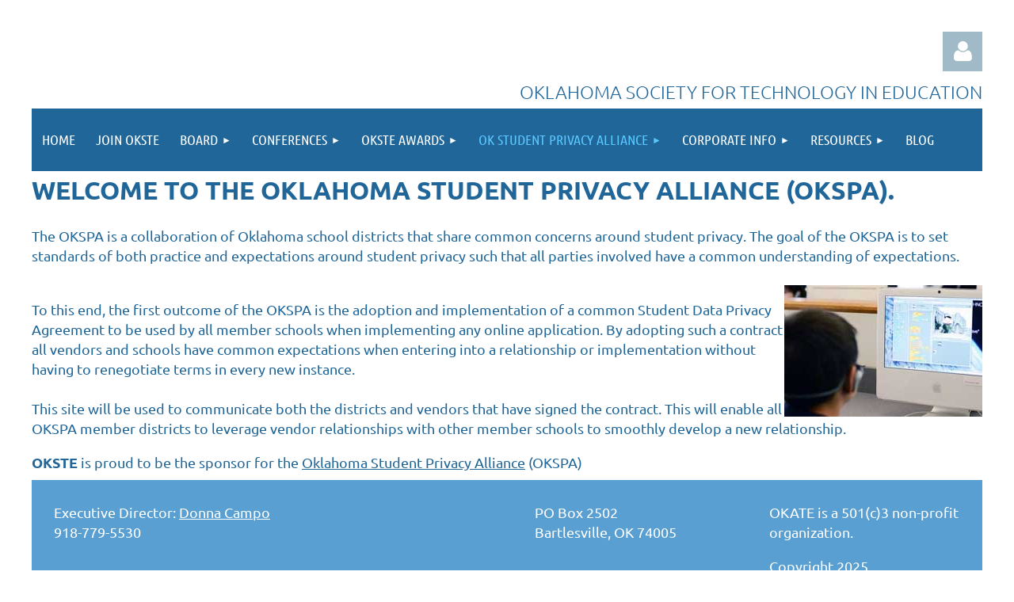

--- FILE ---
content_type: text/html; charset=utf-8
request_url: https://okste.org/Oklahoma-Student-Privacy-Alliance
body_size: 7762
content:
<!DOCTYPE html>
<html lang="en" class="no-js ">
	<head id="Head1">
		<link rel="stylesheet" type="text/css" href="https://kit-pro.fontawesome.com/releases/latest/css/pro.min.css" />
<meta name="viewport" content="width=device-width, initial-scale=1.0">
<link href="https://sf.wildapricot.org/BuiltTheme/tinted_tiles_azure.v3.0/current/275141fa/Styles/combined.css" rel="stylesheet" type="text/css" /><link href="https://live-sf.wildapricot.org/WebUI/built9.12.1-8e232c8/scripts/public/react/index-84b33b4.css" rel="stylesheet" type="text/css" /><link href="https://live-sf.wildapricot.org/WebUI/built9.12.1-8e232c8/css/shared/ui/shared-ui-compiled.css" rel="stylesheet" type="text/css" /><script type="text/javascript" language="javascript" id="idJavaScriptEnvironment">var bonaPage_BuildVer='9.12.1-8e232c8';
var bonaPage_AdminBackendUrl = '/admin/';
var bonaPage_StatRes='https://live-sf.wildapricot.org/WebUI/';
var bonaPage_InternalPageType = { isUndefinedPage : false,isWebPage : true,isAdminPage : false,isDialogPage : false,isSystemPage : false,isErrorPage : false,isError404Page : false };
var bonaPage_PageView = { isAnonymousView : true,isMemberView : false,isAdminView : false };
var WidgetMode = 0;
var bonaPage_IsUserAnonymous = true;
var bonaPage_ThemeVer='275141fa00'; var bonaPage_ThemeId = 'tinted_tiles_azure.v3.0'; var bonaPage_ThemeVersion = '3.0';
var bonaPage_id='1821213'; version_id='';
if (bonaPage_InternalPageType && (bonaPage_InternalPageType.isSystemPage || bonaPage_InternalPageType.isWebPage) && window.self !== window.top) { var success = true; try { var tmp = top.location.href; if (!tmp) { top.location = self.location; } } catch (err) { try { if (self != top) { top.location = self.location; } } catch (err) { try { if (self != top) { top = self; } success = false; } catch (err) { success = false; } } success = false; } if (!success) { window.onload = function() { document.open('text/html', 'replace'); document.write('<ht'+'ml><he'+'ad></he'+'ad><bo'+'dy><h1>Wrong document context!</h1></bo'+'dy></ht'+'ml>'); document.close(); } } }
try { function waMetricsGlobalHandler(args) { if (WA.topWindow.waMetricsOuterGlobalHandler && typeof(WA.topWindow.waMetricsOuterGlobalHandler) === 'function') { WA.topWindow.waMetricsOuterGlobalHandler(args); }}} catch(err) {}
 try { if (parent && parent.BonaPage) parent.BonaPage.implementBonaPage(window); } catch (err) { }
try { document.write('<style type="text/css"> .WaHideIfJSEnabled, .HideIfJSEnabled { display: none; } </style>'); } catch(err) {}
var bonaPage_WebPackRootPath = 'https://live-sf.wildapricot.org/WebUI/built9.12.1-8e232c8/scripts/public/react/';</script><script type="text/javascript" language="javascript" src="https://live-sf.wildapricot.org/WebUI/built9.12.1-8e232c8/scripts/shared/bonapagetop/bonapagetop-compiled.js" id="idBonaPageTop"></script><script type="text/javascript" language="javascript" src="https://live-sf.wildapricot.org/WebUI/built9.12.1-8e232c8/scripts/public/react/index-84b33b4.js" id="ReactPublicJs"></script><script type="text/javascript" language="javascript" src="https://live-sf.wildapricot.org/WebUI/built9.12.1-8e232c8/scripts/shared/ui/shared-ui-compiled.js" id="idSharedJs"></script><script type="text/javascript" language="javascript" src="https://live-sf.wildapricot.org/WebUI/built9.12.1-8e232c8/General.js" id=""></script><script type="text/javascript" language="javascript" src="https://sf.wildapricot.org/BuiltTheme/tinted_tiles_azure.v3.0/current/275141fa/Scripts/combined.js" id=""></script><title>Oklahoma Student Privacy Alliance</title>
<meta name="Keywords" content="OKSTE, Data Privacy"/><link rel="search" type="application/opensearchdescription+xml" title="okste.org" href="/opensearch.ashx" /></head>
	<body id="PAGEID_1821213" class="publicContentView LayoutMain">
<div class="mLayout layoutMain" id="mLayout">

<div class="mobilePanelContainer">
<div id="id_MobilePanel" data-componentId="MobilePanel" class="WaPlaceHolder WaPlaceHolderMobilePanel" style=""><div style=""><div id="id_QFpB82d" class="WaGadgetOnly WaGadgetMobilePanel  gadgetStyleNone" style="" data-componentId="QFpB82d" ><div class="mobilePanel">
	
	<div class="mobilePanelButton buttonMenu" title="Menu">Menu</div>
<div class="mobilePanelButton buttonLogin" title="Log in">Log in</div>
<div class="menuInner">
		<ul class="firstLevel">
<li class=" ">
	<div class="item">
		<a href="https://okste.org/" title="Home"><span>Home</span></a>
</div>
</li>
	
<li class=" ">
	<div class="item">
		<a href="https://okste.org/page-1263932" title="Join OKSTE"><span>Join OKSTE</span></a>
</div>
</li>
	
<li class=" dir">
	<div class="item">
		<a href="https://okste.org/Board" title="Board"><span>Board</span></a>
<ul class="secondLevel">
<li class=" ">
	<div class="item">
		<a href="https://okste.org/Meet-the-Board" title="Meet the Board"><span>Meet the Board</span></a>
</div>
</li>
	
<li class=" ">
	<div class="item">
		<a href="https://okste.org/page-1821161" title="Board Meeting Schedule"><span>Board Meeting Schedule</span></a>
</div>
</li>
	
<li class=" ">
	<div class="item">
		<a href="https://okste.org/constitution" title="Constitution"><span>Constitution</span></a>
</div>
</li>
	
</ul>
</div>
</li>
	
<li class=" dir">
	<div class="item">
		<a href="https://okste.org/Conferences" title="Conferences"><span>Conferences</span></a>
<ul class="secondLevel">
<li class=" dir">
	<div class="item">
		<a href="https://okste.org/OKSTE2025" title="OKSTE 2025"><span>OKSTE 2025</span></a>
<ul class="secondLevel">
<li class=" ">
	<div class="item">
		<a href="https://okste.org/OKSTE2025AtAGlance" title="OKSTE 2025 Conference Agenda - At-A-Glance"><span>OKSTE 2025 Conference Agenda - At-A-Glance</span></a>
</div>
</li>
	
<li class=" ">
	<div class="item">
		<a href="https://okste.org/OKSTE2025agenda" title="OKSTE 2025 Conference Agenda - Session &amp; Speaker Info"><span>OKSTE 2025 Conference Agenda - Session &amp; Speaker Info</span></a>
</div>
</li>
	
<li class=" ">
	<div class="item">
		<a href="https://okste.org/OKSTE2025FeaturedSpeakers" title="OKSTE 2025 Featured Speakers"><span>OKSTE 2025 Featured Speakers</span></a>
</div>
</li>
	
</ul>
</div>
</li>
	
<li class=" ">
	<div class="item">
		<a href="https://okste.org/EdTechTakeaway2025" title="EdTech Takeaway 2025"><span>EdTech Takeaway 2025</span></a>
</div>
</li>
	
</ul>
</div>
</li>
	
<li class=" dir">
	<div class="item">
		<a href="https://okste.org/okste_awards" title="OKSTE Awards"><span>OKSTE Awards</span></a>
<ul class="secondLevel">
<li class=" ">
	<div class="item">
		<a href="https://okste.org/Award-Winners" title="OKSTE Award Winners"><span>OKSTE Award Winners</span></a>
</div>
</li>
	
</ul>
</div>
</li>
	
<li class="sel dir">
	<div class="item">
		<a href="https://okste.org/Oklahoma-Student-Privacy-Alliance" title="OK Student Privacy Alliance"><span>OK Student Privacy Alliance</span></a>
<ul class="secondLevel">
<li class=" ">
	<div class="item">
		<a href="https://okste.org/Requesting-an-OKSPA-Account" title="Requesting an OKSPA Account"><span>Requesting an OKSPA Account</span></a>
</div>
</li>
	
</ul>
</div>
</li>
	
<li class=" dir">
	<div class="item">
		<a href="https://okste.org/CorporateInfo" title="Corporate Info"><span>Corporate Info</span></a>
<ul class="secondLevel">
<li class=" ">
	<div class="item">
		<a href="https://okste.org/corporate-partners" title="Corporate Partners"><span>Corporate Partners</span></a>
</div>
</li>
	
<li class=" ">
	<div class="item">
		<a href="https://okste.org/Corporate-Members" title="Corporate Members"><span>Corporate Members</span></a>
</div>
</li>
	
<li class=" ">
	<div class="item">
		<a href="https://okste.org/consortium-opportunities" title="Consortium Opportunities"><span>Consortium Opportunities</span></a>
</div>
</li>
	
</ul>
</div>
</li>
	
<li class=" dir">
	<div class="item">
		<a href="https://okste.org/resource" title="Resources"><span>Resources</span></a>
<ul class="secondLevel">
<li class=" ">
	<div class="item">
		<a href="https://okste.org/newsletters" title="OKSTE Newsletters &amp; Subscription Form"><span>OKSTE Newsletters &amp; Subscription Form</span></a>
</div>
</li>
	
<li class=" ">
	<div class="item">
		<a href="https://okste.org/EdTechResources" title="EdTech Resources"><span>EdTech Resources</span></a>
</div>
</li>
	
<li class=" ">
	<div class="item">
		<a href="https://okste.org/Submit-A-Resource" title="Submit A Resource"><span>Submit A Resource</span></a>
</div>
</li>
	
<li class=" ">
	<div class="item">
		<a href="https://okste.org/Job-Board" title="Job Board"><span>Job Board</span></a>
</div>
</li>
	
</ul>
</div>
</li>
	
<li class=" ">
	<div class="item">
		<a href="https://okste.org/Blog" title="Blog"><span>Blog</span></a>
</div>
</li>
	
</ul>
	</div>

	<div class="loginInner">
<div class="loginContainerForm oAuthIsfalse">
<form method="post" action="https://okste.org/Sys/Login" id="id_QFpB82d_form" class="generalLoginBox"  data-disableInAdminMode="true">
<input type="hidden" name="ReturnUrl" id="id_QFpB82d_returnUrl" value="">
				<input type="hidden" name="browserData" id="id_QFpB82d_browserField">
<div class="loginUserName">
<div class="loginUserNameTextBox">
		<input name="email" type="text" maxlength="100" placeholder="Email"  id="id_QFpB82d_userName" tabindex="1" class="emailTextBoxControl"/>
	</div>
</div><div class="loginPassword">
<div class="loginPasswordTextBox">
		<input name="password" type="password" placeholder="Password" maxlength="50" id="id_QFpB82d_password" tabindex="2" class="passwordTextBoxControl" autocomplete="off"/>
	</div>
</div> 
    <input id="g-recaptcha-invisible_QFpB82d" name="g-recaptcha-invisible" value="recaptcha" type="hidden"/> 
    <div id="recapcha_placeholder_QFpB82d" style="display:none"></div>
    <span id="idReCaptchaValidator_QFpB82d" errorMessage="Please verify that you are not a robot" style="display:none" validatorType="method" ></span>
    <script>
        $("#idReCaptchaValidator_QFpB82d").on( "wavalidate", function(event, validationResult) {
            if (grecaptcha.getResponse(widgetId_QFpB82d).length == 0){
                grecaptcha.execute(widgetId_QFpB82d);	
                validationResult.shouldStopValidation = true;
                return;
            }

            validationResult.result = true;
        });
  
            var widgetId_QFpB82d;

            var onloadCallback_QFpB82d = function() {
                // Renders the HTML element with id 'recapcha_placeholder_QFpB82d' as a reCAPTCHA widget.
                // The id of the reCAPTCHA widget is assigned to 'widgetId_QFpB82d'.
                widgetId_QFpB82d = grecaptcha.render('recapcha_placeholder_QFpB82d', {
                'sitekey' : '6LfmM_UhAAAAAJSHT-BwkAlQgN0mMViOmaK7oEIV',
                'size': 'invisible',
                'callback': function(){
                    document.getElementById('g-recaptcha-invisible_QFpB82d').form.submit();
                },
                'theme' : 'light'
            });
        };
    </script>
	
    <script src="https://www.google.com/recaptcha/api.js?onload=onloadCallback_QFpB82d&render=explicit" async defer></script>

 <div class="loginActionRememberMe">
		<input id="id_QFpB82d_rememberMe" type="checkbox" name="rememberMe" tabindex="3" class="rememberMeCheckboxControl"/>
		<label for="id_QFpB82d_rememberMe">Remember me</label>
	</div>
<div class="loginPasswordForgot">
		<a href="https://okste.org/Sys/ResetPasswordRequest">Forgot password</a>
	</div>
<div class="loginAction">
	<input type="submit" name="ctl03$ctl02$loginViewControl$loginControl$Login" value="Log in" id="id_QFpB82d_loginAction" onclick="if (!browserInfo.clientCookiesEnabled()) {alert('Warning: browser cookies disabled. Please enable them to use this website.'); return false;}" tabindex="4" class="loginButton loginButtonControl"/>
</div></form></div>
</div>

</div>

<script type="text/javascript">

jq$(function()
{
	var gadget = jq$('#id_QFpB82d'),
		menuContainer = gadget.find('.menuInner'),
		loginContainer = gadget.find('.loginInner');

	gadget.find('.buttonMenu').on("click",function()
	{
		menuContainer.toggle();
		loginContainer.hide();
		jq$(this).toggleClass('active');
        jq$('.buttonLogin').removeClass('active');
		return false;
	});

	gadget.find('.buttonLogin').on("click",function()
	{
		loginContainer.toggle();
		menuContainer.hide();
		jq$(this).toggleClass('active');
        jq$('.buttonMenu').removeClass('active');
		return false;
	});

	gadget.find('.mobilePanel').on("click",function(event)
	{
        if( !(jq$(event.target).parents('.loginInner').size() || event.target.className == 'loginInner') )
        {
            menuContainer.hide();
            loginContainer.hide();
            jq$('.buttonLogin').removeClass('active');
            jq$('.buttonMenu').removeClass('active');
        }

        event.stopPropagation();
	});

	jq$('body').on("click",function()
	{
		menuContainer.hide();
		loginContainer.hide();
		jq$('.buttonLogin').removeClass('active');
        jq$('.buttonMenu').removeClass('active');
	});


	// login
	var browserField = document.getElementById('id_QFpB82d' + '_browserField');

	if (browserField)
	{
		browserField.value = browserInfo.getBrowserCapabilitiesData();
	}

	jq$('#id_QFpB82d' + '_form').FormValidate();
	jq$('.WaGadgetMobilePanel form').attr('data-disableInAdminMode', 'false');

});

</script></div></div>
</div></div>

		<!-- header zone -->
		<div class="zonePlace zoneHeader1">
<div id="idHeaderContentHolder" data-componentId="Header" class="WaPlaceHolder WaPlaceHolderHeader" style=""><div style="padding-top:40px;"><div id="id_IOTD79t" class="WaGadgetFirst WaGadgetLoginButton  gadgetStyleNone" style="margin-top:0px;margin-bottom:0px;" data-componentId="t3wToVY" ><div class="alignRight unauthorized">
  <div class="loginContainer">
    <a class="loginLink" href="https://okste.org/Sys/Login" title="Log in">Log in</a>
  </div>
  </div>
<script>
  jq$(function() {
    var gadgetId = jq$('#id_IOTD79t'),
        containerBox = gadgetId.find('.loginPanel'),
        loginLink = gadgetId.find('.loginLink'),
        transitionTime = 300;

    containerBox.isOpening = false;

    loginLink.on('click',function() {
      if (containerBox.css("visibility") == 'visible') {
        loginLink.removeClass('hover');
        containerBox.animate({ 'opacity': '0' }, transitionTime, function() {
          containerBox.css('visibility','hidden');
          containerBox.css('display','none');
        });
      } else {
        loginLink.addClass('hover');
        containerBox.isOpening = true;
        containerBox.css('display','block');
        containerBox.css('visibility','visible');
        containerBox.animate({ 'opacity': '1' }, transitionTime, function() {
          containerBox.isOpening = false;
        });
      }
    });
    
    containerBox.on('click', function(e) { e.stopPropagation(); });

    jq$('body').on('click',function() {
      if (containerBox.css("visibility") == 'visible' && !containerBox.isOpening) {
        loginLink.removeClass('hover');
        containerBox.animate({ 'opacity': '0' }, transitionTime, function() {
          containerBox.css('visibility','hidden');
          containerBox.css('display','none');
        });
      }
    });
  });
</script>
</div><div id="id_xzveUJv" data-componentId="xzveUJv" class="WaLayoutContainerLast" style=""><table cellspacing="0" cellpadding="0" class="WaLayoutTable" style=""><tr data-componentId="xzveUJv_row" class="WaLayoutRow"><td id="id_eJGUfTy" data-componentId="eJGUfTy" class="WaLayoutItem" style="width:50%;"><div id="id_7ro4MKd" class="WaLayoutPlaceHolder placeHolderContainer" data-componentId="7ro4MKd" style=""><div style=""><div id="id_SZanxCD" class="WaGadgetOnly WaGadgetContent  gadgetStyleNone" style="" data-componentId="SZanxCD" ><div class="gadgetStyleBody gadgetContentEditableArea" style="" data-editableArea="0" data-areaHeight="auto">
<h1 class="promo" align="left" style="line-height: 15px; margin-top: 0px !important;"></h1></div>
</div></div></div></td><td style="" data-componentId="eJGUfTy_separator" class="WaLayoutSeparator"><div style="width: inherit;"></div></td><td id="id_AGDMoYf" data-componentId="AGDMoYf" class="WaLayoutItem" style="width:50%;"><div id="id_lJUXS5d" class="WaLayoutPlaceHolder placeHolderContainer" data-componentId="lJUXS5d" style=""><div style=""><div id="id_gSwKkxo" class="WaGadgetOnly WaGadgetContent  gadgetStyleNone" style="" data-componentId="gSwKkxo" ><div class="gadgetStyleBody gadgetContentEditableArea" style="" data-editableArea="0" data-areaHeight="auto">
<h1 class="promo" align="right" style="line-height: 22px; margin-top: 0px !important;"><font><font style="font-size: 23px;">OKLAHOMA society for technology in Education</font></font></h1></div>
</div></div></div></td></tr></table> </div></div>
</div></div>
		<div class="zonePlace zoneHeader2">
<div id="id_Header1" data-componentId="Header1" class="WaPlaceHolder WaPlaceHolderHeader1" style=""><div style="padding-top:0px;padding-right:0px;padding-bottom:0px;padding-left:0px;"><div id="id_yOhi7Wr" class="WaGadgetOnly WaGadgetMenuHorizontal  gadgetStyleNone" style="" data-componentId="OKON6h1" ><div class="menuBackground"></div>
<div class="menuInner">
	<ul class="firstLevel">
<li class=" ">
	<div class="item">
		<a href="https://okste.org/" title="Home"><span>Home</span></a>
</div>
</li>
	
<li class=" ">
	<div class="item">
		<a href="https://okste.org/page-1263932" title="Join OKSTE"><span>Join OKSTE</span></a>
</div>
</li>
	
<li class=" dir">
	<div class="item">
		<a href="https://okste.org/Board" title="Board"><span>Board</span></a>
<ul class="secondLevel">
<li class=" ">
	<div class="item">
		<a href="https://okste.org/Meet-the-Board" title="Meet the Board"><span>Meet the Board</span></a>
</div>
</li>
	
<li class=" ">
	<div class="item">
		<a href="https://okste.org/page-1821161" title="Board Meeting Schedule"><span>Board Meeting Schedule</span></a>
</div>
</li>
	
<li class=" ">
	<div class="item">
		<a href="https://okste.org/constitution" title="Constitution"><span>Constitution</span></a>
</div>
</li>
	
</ul>
</div>
</li>
	
<li class=" dir">
	<div class="item">
		<a href="https://okste.org/Conferences" title="Conferences"><span>Conferences</span></a>
<ul class="secondLevel">
<li class=" dir">
	<div class="item">
		<a href="https://okste.org/OKSTE2025" title="OKSTE 2025"><span>OKSTE 2025</span></a>
<ul class="secondLevel">
<li class=" ">
	<div class="item">
		<a href="https://okste.org/OKSTE2025AtAGlance" title="OKSTE 2025 Conference Agenda - At-A-Glance"><span>OKSTE 2025 Conference Agenda - At-A-Glance</span></a>
</div>
</li>
	
<li class=" ">
	<div class="item">
		<a href="https://okste.org/OKSTE2025agenda" title="OKSTE 2025 Conference Agenda - Session &amp; Speaker Info"><span>OKSTE 2025 Conference Agenda - Session &amp; Speaker Info</span></a>
</div>
</li>
	
<li class=" ">
	<div class="item">
		<a href="https://okste.org/OKSTE2025FeaturedSpeakers" title="OKSTE 2025 Featured Speakers"><span>OKSTE 2025 Featured Speakers</span></a>
</div>
</li>
	
</ul>
</div>
</li>
	
<li class=" ">
	<div class="item">
		<a href="https://okste.org/EdTechTakeaway2025" title="EdTech Takeaway 2025"><span>EdTech Takeaway 2025</span></a>
</div>
</li>
	
</ul>
</div>
</li>
	
<li class=" dir">
	<div class="item">
		<a href="https://okste.org/okste_awards" title="OKSTE Awards"><span>OKSTE Awards</span></a>
<ul class="secondLevel">
<li class=" ">
	<div class="item">
		<a href="https://okste.org/Award-Winners" title="OKSTE Award Winners"><span>OKSTE Award Winners</span></a>
</div>
</li>
	
</ul>
</div>
</li>
	
<li class="sel dir">
	<div class="item">
		<a href="https://okste.org/Oklahoma-Student-Privacy-Alliance" title="OK Student Privacy Alliance"><span>OK Student Privacy Alliance</span></a>
<ul class="secondLevel">
<li class=" ">
	<div class="item">
		<a href="https://okste.org/Requesting-an-OKSPA-Account" title="Requesting an OKSPA Account"><span>Requesting an OKSPA Account</span></a>
</div>
</li>
	
</ul>
</div>
</li>
	
<li class=" dir">
	<div class="item">
		<a href="https://okste.org/CorporateInfo" title="Corporate Info"><span>Corporate Info</span></a>
<ul class="secondLevel">
<li class=" ">
	<div class="item">
		<a href="https://okste.org/corporate-partners" title="Corporate Partners"><span>Corporate Partners</span></a>
</div>
</li>
	
<li class=" ">
	<div class="item">
		<a href="https://okste.org/Corporate-Members" title="Corporate Members"><span>Corporate Members</span></a>
</div>
</li>
	
<li class=" ">
	<div class="item">
		<a href="https://okste.org/consortium-opportunities" title="Consortium Opportunities"><span>Consortium Opportunities</span></a>
</div>
</li>
	
</ul>
</div>
</li>
	
<li class=" dir">
	<div class="item">
		<a href="https://okste.org/resource" title="Resources"><span>Resources</span></a>
<ul class="secondLevel">
<li class=" ">
	<div class="item">
		<a href="https://okste.org/newsletters" title="OKSTE Newsletters &amp; Subscription Form"><span>OKSTE Newsletters &amp; Subscription Form</span></a>
</div>
</li>
	
<li class=" ">
	<div class="item">
		<a href="https://okste.org/EdTechResources" title="EdTech Resources"><span>EdTech Resources</span></a>
</div>
</li>
	
<li class=" ">
	<div class="item">
		<a href="https://okste.org/Submit-A-Resource" title="Submit A Resource"><span>Submit A Resource</span></a>
</div>
</li>
	
<li class=" ">
	<div class="item">
		<a href="https://okste.org/Job-Board" title="Job Board"><span>Job Board</span></a>
</div>
</li>
	
</ul>
</div>
</li>
	
<li class=" ">
	<div class="item">
		<a href="https://okste.org/Blog" title="Blog"><span>Blog</span></a>
</div>
</li>
	
</ul>
</div>


<script type="text/javascript">

	jq$(function()
	{

		WebFont.load({
			custom: {
				families: ['Ubuntu', 'Ubuntu condensed']
			},
			active: function()
			{
				resizeMenu();
			}
		});


		var gadgetHorMenu = jq$('#id_yOhi7Wr'),
			gadgetHorMenuContainer = gadgetHorMenu.find('.menuInner'),
			firstLevelMenu = gadgetHorMenu.find('ul.firstLevel'),
			holderInitialMenu = firstLevelMenu.children(),
			outsideItems = null,
			phantomElement = '<li class="phantom"><div class="item"><a href="#"><span>&#x2261;</span></a><ul class="secondLevel"></ul></div></li>',
			placeHolder = gadgetHorMenu.parents('.WaLayoutPlaceHolder'),
			placeHolderId = placeHolder && placeHolder.attr('data-componentId'),
			mobileState = false,
			isTouchSupported = !!(('ontouchstart' in window) || (window.DocumentTouch && document instanceof DocumentTouch) || (navigator.msPointerEnabled && navigator.msMaxTouchPoints));


		function resizeMenu()
		{
			var i,
				len,
				fitMenuWidth = 0,
				menuItemPhantomWidth = 80;

			firstLevelMenu.html( holderInitialMenu).removeClass('adapted').css({ width: 'auto' }); // restore initial menu

			if( firstLevelMenu.width() > gadgetHorMenuContainer.width() ) // if menu oversize
			{
				menuItemPhantomWidth = firstLevelMenu.addClass('adapted').append( phantomElement).children('.phantom').width();

				for( i = 0, len = holderInitialMenu.size(); i <= len; i++ )
				{
					fitMenuWidth += jq$( holderInitialMenu.get(i) ).width();

					if( fitMenuWidth + menuItemPhantomWidth > gadgetHorMenuContainer.width() )
					{
						outsideItems = firstLevelMenu.children(':gt('+(i-1)+'):not(.phantom)').remove();
						firstLevelMenu.find('.phantom > .item > ul').append( outsideItems);
						gadgetHorMenuContainer.css('overflow','visible');
						break;
					}
				}
				gadgetHorMenu.find('.phantom > .item > a').click(function(){ return false; });
			}

			disableFirstTouch();

			firstLevelMenu.css( 'width', '' ); // restore initial menu width
			firstLevelMenu.children().removeClass('last-child').eq(-1).addClass('last-child'); // add last-child mark
		}

		jq$(window).resize(function()
		{
			resizeMenu();
		});

		function onLayoutColumnResized(sender, args)
		{
			args = args || {};

			if (placeHolderId && (placeHolderId == args.leftColPlaceHolderId || placeHolderId == args.rightColPlaceHolderId))
			{
				resizeMenu();
			}
		}

		BonaPage.addPageStateHandler(BonaPage.PAGE_PARSED, function() { WA.Gadgets.LayoutColumnResized.addHandler(onLayoutColumnResized); });
		BonaPage.addPageStateHandler(BonaPage.PAGE_UNLOADED, function() { WA.Gadgets.LayoutColumnResized.removeHandler(onLayoutColumnResized); });


        function disableFirstTouch()
        {
          if (!isTouchSupported) return;

          jq$('#id_yOhi7Wr').find('.menuInner li.dir > .item > a').on( 'click', function(event)
          {
            if( !this.touchCounter )
              this.touchCounter = 0;

            if( this.touchCounter >= 1 )
            {
              this.touchCounter = 0;
              return true;
            }
            this.touchCounter++;

            if (!mobileState)
            {
              WA.stopEventDefault(event);
            }
          });

          jq$('#id_yOhi7Wr').find('.menuInner li.dir > .item > a').on( 'mouseout', function(event)
          {
            if( !this.touchCounter )
              this.touchCounter = 0;
            this.touchCounter = 0;
          });
        }

        disableFirstTouch();
	});
</script></div></div>
</div></div>
		<!-- /header zone -->

<!-- content zone -->
	<div class="zonePlace zoneContent">
<div id="idPrimaryContentBlock1Content" data-componentId="Content" class="WaPlaceHolder WaPlaceHolderContent" style=""><div style="padding-top:10px;padding-bottom:10px;"><div id="id_c4oP4Td" class="WaGadgetOnly WaGadgetContent  gadgetStyleNone" style="" data-componentId="c4oP4Td" ><div class="gadgetStyleBody gadgetContentEditableArea" style="" data-editableArea="0" data-areaHeight="auto">
<h4 style="line-height: 29px;"><span style="background-color: rgb(255, 255, 255);"><font face="Ubuntu" color="#206699" style="font-size: 32px;">Welcome to the Oklahoma Student Privacy Alliance (OKSPA).</font></span></h4><span style="background-color: rgb(255, 255, 255);"><font face="Ubuntu" color="#206699" style="font-size: 18px;"><span><font>The OKSPA is a collaboration of Oklahoma school districts that share common concerns around student privacy. The goal of the OKSPA is to set standards of both practice and expectations around student privacy such that all parties involved have a common understanding of expectations.</font></span><br>
<br></font></span><img src="https://sdpc.a4l.org/images/content1.jpg" align="right" width="250" height="166" alt="Child at Computer"><font face="Ubuntu" color="#206699" style="font-size: 18px;">

</font><p><span style="background-color: rgb(255, 255, 255);"><span><font face="Ubuntu" color="#206699" style="font-size: 18px;"><span><font>To this end, the first outcome of the OKSPA is the adoption and implementation of a common Student Data Privacy Agreement to be used by all member schools when implementing any online application. By adopting such a contract all vendors and schools have common expectations when entering into a relationship or implementation without having to renegotiate terms in every new instance.</font></span><br>
<br>
<span><font>This site will be used to communicate both the districts and vendors that have signed the contract. This will enable all OKSPA member districts to leverage vendor relationships with other member schools to smoothly develop a new relationship.&nbsp;</font></span></font></span></span></p>





<p><font face="Ubuntu" color="#206699" style="font-size: 18px;"><strong>OKSTE</strong> is proud to be the sponsor for the&nbsp;<a href="https://sdpc.a4l.org/login.php">Oklahoma Student Privacy Alliance</a>&nbsp;(OKSPA)</font></p></div>
</div></div>
</div></div>
	<!-- /content zone -->

<!-- footer zone -->
		<div class="zonePlace zoneFooter1">
</div>
		<div class="zonePlace zoneFooter2">
<div id="id_Footer1" data-componentId="Footer1" class="WaPlaceHolder WaPlaceHolderFooter1" style="background-color:#599FD2;"><div style=""><div id="id_2cypJIo" data-componentId="SbLTCHB" class="WaLayoutContainerFirst" style=""><table cellspacing="0" cellpadding="0" class="WaLayoutTable" style=""><tr data-componentId="2cypJIo_row" class="WaLayoutRow"><td id="id_7XF2BQX" data-componentId="p56aDki" class="WaLayoutItem" style="width:50%;"><div id="id_Eh1nqTx" class="WaLayoutPlaceHolder placeHolderContainer" data-componentId="pQxZkIL" style=""><div style=""><div id="id_kVXXILw" class="WaGadgetFirst WaGadgetContent  gadgetStyle002" style="" data-componentId="2utUhHs" ><div class="gadgetStyleBody gadgetContentEditableArea" style="padding-bottom:0px;" data-editableArea="0" data-areaHeight="auto">
<p style="margin-bottom: 0px !important;">Executive Director: <a href="mailto:executivedirector@okste.org" target="_blank">Donna Campo</a></p><p style="margin-top: 0px !important;">918-779-5530</p></div>
</div><div id="id_mEcUFwt" class="WaGadgetLast WaGadgetSiteSearch  gadgetStyle002" style="" data-componentId="II5xEFc" ><div class="gadgetStyleBody " style=""  data-areaHeight="auto">
<div class="searchBoxOuter alignLeft">
	<div class="searchBox">
<form method="post" action="https://okste.org/Sys/Search" id="id_mEcUFwt_form" class="generalSearchBox"  data-disableInAdminMode="true">
<span class="searchBoxFieldContainer"><input class="searchBoxField" type="text" name="searchString" id="idid_mEcUFwt_searchBox" value="" maxlength="300" autocomplete="off"  placeholder="Enter search string"></span>
<div class="autoSuggestionBox" id="idid_mEcUFwt_resultDiv"></div>
</form></div>
	</div>
	<script type="text/javascript">
		(function(){

			function init()
			{
				var model = {};
				model.gadgetId = 'idid_mEcUFwt';
				model.searchBoxId = 'idid_mEcUFwt_searchBox';
				model.resultDivId = 'idid_mEcUFwt_resultDiv';
				model.selectedTypes = '7';
				model.searchTemplate = 'https://okste.org/Sys/Search?q={0}&types={1}&page={2}';
				model.searchActionUrl = '/Sys/Search/DoSearch';
				model.GoToSearchPageTextTemplate = 'Search for &#39;{0}&#39;';
				model.autoSuggest = true;
				var WASiteSearch = new WASiteSearchGadget(model);
			}

			jq$(document).ready(init);
		}) ();
	</script>
</div>
</div></div></div></td><td style="width:10px;" data-componentId="p56aDki_separator" class="WaLayoutSeparator"><div style="width: inherit;"></div></td><td id="id_Q6kKHHM" data-componentId="dqHogRx" class="WaLayoutItem" style="width:24%;"><div id="id_4VWhRBa" class="WaLayoutPlaceHolder placeHolderContainer" data-componentId="IHJMems" style=""><div style=""><div id="id_j9xKFLN" class="WaGadgetFirst WaGadgetContent  gadgetStyle002" style="" data-componentId="2GiGyj9" ><div class="gadgetStyleBody gadgetContentEditableArea" style="" data-editableArea="0" data-areaHeight="auto">
<p style="margin-bottom: 0px !important;">PO Box 2502</p><p style="margin-top: 0px !important;">Bartlesville, OK 74005</p></div>
</div><div id="id_tJ86AXT" class="WaGadgetLast WaGadgetContent  gadgetStyleNone" style="" data-componentId="tJ86AXT" ><div class="gadgetStyleBody gadgetContentEditableArea" style="" data-editableArea="0" data-areaHeight="auto">
<p align="center"><font color="#ffffff"><br></font></p><p align="center"><font color="#ffffff"><a href="/Privacy-Policy" target="_blank"><font color="#ffffff">Privacy Policy</font></a></font></p></div>
</div></div></div></td><td style="width:10px;" data-componentId="dqHogRx_separator" class="WaLayoutSeparator"><div style="width: inherit;"></div></td><td id="id_qg3uRjG" data-componentId="5Db7jcg" class="WaLayoutItem" style="width:25%;"><div id="id_N5nCEu3" class="WaLayoutPlaceHolder placeHolderContainer" data-componentId="9PX7fD7" style=""><div style=""><div id="id_3qnMXrE" class="WaGadgetOnly WaGadgetContent  gadgetStyle002" style="" data-componentId="WurErOw" ><div class="gadgetStyleBody gadgetContentEditableArea" style="" data-editableArea="0" data-areaHeight="auto">
<p>OKATE is a 501(c)3 non-profit organization. </p><p>Copyright 2025</p></div>
</div></div></div></td></tr></table> </div><div id="id_mjYv3SJ" data-componentId="mjYv3SJ" class="WaLayoutContainerLast" style=""><table cellspacing="0" cellpadding="0" class="WaLayoutTable" style=""><tr data-componentId="mjYv3SJ_row" class="WaLayoutRow"><td id="id_Jgdpo6c" data-componentId="Jgdpo6c" class="WaLayoutItem" style="width:100%;"></td></tr></table> </div></div>
</div></div>

<div class="zonePlace zoneWAbranding">
				<div class="WABranding">
<div id="idFooterPoweredByContainer">
	<span id="idFooterPoweredByWA">
Powered by <a href="http://www.wildapricot.com" target="_blank">Wild Apricot</a> Membership Software</span>
</div>
</div>
			</div>
<!-- /footer zone -->
</div></body>
</html>
<script type="text/javascript">if (window.BonaPage && BonaPage.setPageState) { BonaPage.setPageState(BonaPage.PAGE_PARSED); }</script>

--- FILE ---
content_type: text/html; charset=utf-8
request_url: https://www.google.com/recaptcha/api2/anchor?ar=1&k=6LfmM_UhAAAAAJSHT-BwkAlQgN0mMViOmaK7oEIV&co=aHR0cHM6Ly9va3N0ZS5vcmc6NDQz&hl=en&v=N67nZn4AqZkNcbeMu4prBgzg&theme=light&size=invisible&anchor-ms=80000&execute-ms=30000&cb=rngjfom8mfxz
body_size: 49358
content:
<!DOCTYPE HTML><html dir="ltr" lang="en"><head><meta http-equiv="Content-Type" content="text/html; charset=UTF-8">
<meta http-equiv="X-UA-Compatible" content="IE=edge">
<title>reCAPTCHA</title>
<style type="text/css">
/* cyrillic-ext */
@font-face {
  font-family: 'Roboto';
  font-style: normal;
  font-weight: 400;
  font-stretch: 100%;
  src: url(//fonts.gstatic.com/s/roboto/v48/KFO7CnqEu92Fr1ME7kSn66aGLdTylUAMa3GUBHMdazTgWw.woff2) format('woff2');
  unicode-range: U+0460-052F, U+1C80-1C8A, U+20B4, U+2DE0-2DFF, U+A640-A69F, U+FE2E-FE2F;
}
/* cyrillic */
@font-face {
  font-family: 'Roboto';
  font-style: normal;
  font-weight: 400;
  font-stretch: 100%;
  src: url(//fonts.gstatic.com/s/roboto/v48/KFO7CnqEu92Fr1ME7kSn66aGLdTylUAMa3iUBHMdazTgWw.woff2) format('woff2');
  unicode-range: U+0301, U+0400-045F, U+0490-0491, U+04B0-04B1, U+2116;
}
/* greek-ext */
@font-face {
  font-family: 'Roboto';
  font-style: normal;
  font-weight: 400;
  font-stretch: 100%;
  src: url(//fonts.gstatic.com/s/roboto/v48/KFO7CnqEu92Fr1ME7kSn66aGLdTylUAMa3CUBHMdazTgWw.woff2) format('woff2');
  unicode-range: U+1F00-1FFF;
}
/* greek */
@font-face {
  font-family: 'Roboto';
  font-style: normal;
  font-weight: 400;
  font-stretch: 100%;
  src: url(//fonts.gstatic.com/s/roboto/v48/KFO7CnqEu92Fr1ME7kSn66aGLdTylUAMa3-UBHMdazTgWw.woff2) format('woff2');
  unicode-range: U+0370-0377, U+037A-037F, U+0384-038A, U+038C, U+038E-03A1, U+03A3-03FF;
}
/* math */
@font-face {
  font-family: 'Roboto';
  font-style: normal;
  font-weight: 400;
  font-stretch: 100%;
  src: url(//fonts.gstatic.com/s/roboto/v48/KFO7CnqEu92Fr1ME7kSn66aGLdTylUAMawCUBHMdazTgWw.woff2) format('woff2');
  unicode-range: U+0302-0303, U+0305, U+0307-0308, U+0310, U+0312, U+0315, U+031A, U+0326-0327, U+032C, U+032F-0330, U+0332-0333, U+0338, U+033A, U+0346, U+034D, U+0391-03A1, U+03A3-03A9, U+03B1-03C9, U+03D1, U+03D5-03D6, U+03F0-03F1, U+03F4-03F5, U+2016-2017, U+2034-2038, U+203C, U+2040, U+2043, U+2047, U+2050, U+2057, U+205F, U+2070-2071, U+2074-208E, U+2090-209C, U+20D0-20DC, U+20E1, U+20E5-20EF, U+2100-2112, U+2114-2115, U+2117-2121, U+2123-214F, U+2190, U+2192, U+2194-21AE, U+21B0-21E5, U+21F1-21F2, U+21F4-2211, U+2213-2214, U+2216-22FF, U+2308-230B, U+2310, U+2319, U+231C-2321, U+2336-237A, U+237C, U+2395, U+239B-23B7, U+23D0, U+23DC-23E1, U+2474-2475, U+25AF, U+25B3, U+25B7, U+25BD, U+25C1, U+25CA, U+25CC, U+25FB, U+266D-266F, U+27C0-27FF, U+2900-2AFF, U+2B0E-2B11, U+2B30-2B4C, U+2BFE, U+3030, U+FF5B, U+FF5D, U+1D400-1D7FF, U+1EE00-1EEFF;
}
/* symbols */
@font-face {
  font-family: 'Roboto';
  font-style: normal;
  font-weight: 400;
  font-stretch: 100%;
  src: url(//fonts.gstatic.com/s/roboto/v48/KFO7CnqEu92Fr1ME7kSn66aGLdTylUAMaxKUBHMdazTgWw.woff2) format('woff2');
  unicode-range: U+0001-000C, U+000E-001F, U+007F-009F, U+20DD-20E0, U+20E2-20E4, U+2150-218F, U+2190, U+2192, U+2194-2199, U+21AF, U+21E6-21F0, U+21F3, U+2218-2219, U+2299, U+22C4-22C6, U+2300-243F, U+2440-244A, U+2460-24FF, U+25A0-27BF, U+2800-28FF, U+2921-2922, U+2981, U+29BF, U+29EB, U+2B00-2BFF, U+4DC0-4DFF, U+FFF9-FFFB, U+10140-1018E, U+10190-1019C, U+101A0, U+101D0-101FD, U+102E0-102FB, U+10E60-10E7E, U+1D2C0-1D2D3, U+1D2E0-1D37F, U+1F000-1F0FF, U+1F100-1F1AD, U+1F1E6-1F1FF, U+1F30D-1F30F, U+1F315, U+1F31C, U+1F31E, U+1F320-1F32C, U+1F336, U+1F378, U+1F37D, U+1F382, U+1F393-1F39F, U+1F3A7-1F3A8, U+1F3AC-1F3AF, U+1F3C2, U+1F3C4-1F3C6, U+1F3CA-1F3CE, U+1F3D4-1F3E0, U+1F3ED, U+1F3F1-1F3F3, U+1F3F5-1F3F7, U+1F408, U+1F415, U+1F41F, U+1F426, U+1F43F, U+1F441-1F442, U+1F444, U+1F446-1F449, U+1F44C-1F44E, U+1F453, U+1F46A, U+1F47D, U+1F4A3, U+1F4B0, U+1F4B3, U+1F4B9, U+1F4BB, U+1F4BF, U+1F4C8-1F4CB, U+1F4D6, U+1F4DA, U+1F4DF, U+1F4E3-1F4E6, U+1F4EA-1F4ED, U+1F4F7, U+1F4F9-1F4FB, U+1F4FD-1F4FE, U+1F503, U+1F507-1F50B, U+1F50D, U+1F512-1F513, U+1F53E-1F54A, U+1F54F-1F5FA, U+1F610, U+1F650-1F67F, U+1F687, U+1F68D, U+1F691, U+1F694, U+1F698, U+1F6AD, U+1F6B2, U+1F6B9-1F6BA, U+1F6BC, U+1F6C6-1F6CF, U+1F6D3-1F6D7, U+1F6E0-1F6EA, U+1F6F0-1F6F3, U+1F6F7-1F6FC, U+1F700-1F7FF, U+1F800-1F80B, U+1F810-1F847, U+1F850-1F859, U+1F860-1F887, U+1F890-1F8AD, U+1F8B0-1F8BB, U+1F8C0-1F8C1, U+1F900-1F90B, U+1F93B, U+1F946, U+1F984, U+1F996, U+1F9E9, U+1FA00-1FA6F, U+1FA70-1FA7C, U+1FA80-1FA89, U+1FA8F-1FAC6, U+1FACE-1FADC, U+1FADF-1FAE9, U+1FAF0-1FAF8, U+1FB00-1FBFF;
}
/* vietnamese */
@font-face {
  font-family: 'Roboto';
  font-style: normal;
  font-weight: 400;
  font-stretch: 100%;
  src: url(//fonts.gstatic.com/s/roboto/v48/KFO7CnqEu92Fr1ME7kSn66aGLdTylUAMa3OUBHMdazTgWw.woff2) format('woff2');
  unicode-range: U+0102-0103, U+0110-0111, U+0128-0129, U+0168-0169, U+01A0-01A1, U+01AF-01B0, U+0300-0301, U+0303-0304, U+0308-0309, U+0323, U+0329, U+1EA0-1EF9, U+20AB;
}
/* latin-ext */
@font-face {
  font-family: 'Roboto';
  font-style: normal;
  font-weight: 400;
  font-stretch: 100%;
  src: url(//fonts.gstatic.com/s/roboto/v48/KFO7CnqEu92Fr1ME7kSn66aGLdTylUAMa3KUBHMdazTgWw.woff2) format('woff2');
  unicode-range: U+0100-02BA, U+02BD-02C5, U+02C7-02CC, U+02CE-02D7, U+02DD-02FF, U+0304, U+0308, U+0329, U+1D00-1DBF, U+1E00-1E9F, U+1EF2-1EFF, U+2020, U+20A0-20AB, U+20AD-20C0, U+2113, U+2C60-2C7F, U+A720-A7FF;
}
/* latin */
@font-face {
  font-family: 'Roboto';
  font-style: normal;
  font-weight: 400;
  font-stretch: 100%;
  src: url(//fonts.gstatic.com/s/roboto/v48/KFO7CnqEu92Fr1ME7kSn66aGLdTylUAMa3yUBHMdazQ.woff2) format('woff2');
  unicode-range: U+0000-00FF, U+0131, U+0152-0153, U+02BB-02BC, U+02C6, U+02DA, U+02DC, U+0304, U+0308, U+0329, U+2000-206F, U+20AC, U+2122, U+2191, U+2193, U+2212, U+2215, U+FEFF, U+FFFD;
}
/* cyrillic-ext */
@font-face {
  font-family: 'Roboto';
  font-style: normal;
  font-weight: 500;
  font-stretch: 100%;
  src: url(//fonts.gstatic.com/s/roboto/v48/KFO7CnqEu92Fr1ME7kSn66aGLdTylUAMa3GUBHMdazTgWw.woff2) format('woff2');
  unicode-range: U+0460-052F, U+1C80-1C8A, U+20B4, U+2DE0-2DFF, U+A640-A69F, U+FE2E-FE2F;
}
/* cyrillic */
@font-face {
  font-family: 'Roboto';
  font-style: normal;
  font-weight: 500;
  font-stretch: 100%;
  src: url(//fonts.gstatic.com/s/roboto/v48/KFO7CnqEu92Fr1ME7kSn66aGLdTylUAMa3iUBHMdazTgWw.woff2) format('woff2');
  unicode-range: U+0301, U+0400-045F, U+0490-0491, U+04B0-04B1, U+2116;
}
/* greek-ext */
@font-face {
  font-family: 'Roboto';
  font-style: normal;
  font-weight: 500;
  font-stretch: 100%;
  src: url(//fonts.gstatic.com/s/roboto/v48/KFO7CnqEu92Fr1ME7kSn66aGLdTylUAMa3CUBHMdazTgWw.woff2) format('woff2');
  unicode-range: U+1F00-1FFF;
}
/* greek */
@font-face {
  font-family: 'Roboto';
  font-style: normal;
  font-weight: 500;
  font-stretch: 100%;
  src: url(//fonts.gstatic.com/s/roboto/v48/KFO7CnqEu92Fr1ME7kSn66aGLdTylUAMa3-UBHMdazTgWw.woff2) format('woff2');
  unicode-range: U+0370-0377, U+037A-037F, U+0384-038A, U+038C, U+038E-03A1, U+03A3-03FF;
}
/* math */
@font-face {
  font-family: 'Roboto';
  font-style: normal;
  font-weight: 500;
  font-stretch: 100%;
  src: url(//fonts.gstatic.com/s/roboto/v48/KFO7CnqEu92Fr1ME7kSn66aGLdTylUAMawCUBHMdazTgWw.woff2) format('woff2');
  unicode-range: U+0302-0303, U+0305, U+0307-0308, U+0310, U+0312, U+0315, U+031A, U+0326-0327, U+032C, U+032F-0330, U+0332-0333, U+0338, U+033A, U+0346, U+034D, U+0391-03A1, U+03A3-03A9, U+03B1-03C9, U+03D1, U+03D5-03D6, U+03F0-03F1, U+03F4-03F5, U+2016-2017, U+2034-2038, U+203C, U+2040, U+2043, U+2047, U+2050, U+2057, U+205F, U+2070-2071, U+2074-208E, U+2090-209C, U+20D0-20DC, U+20E1, U+20E5-20EF, U+2100-2112, U+2114-2115, U+2117-2121, U+2123-214F, U+2190, U+2192, U+2194-21AE, U+21B0-21E5, U+21F1-21F2, U+21F4-2211, U+2213-2214, U+2216-22FF, U+2308-230B, U+2310, U+2319, U+231C-2321, U+2336-237A, U+237C, U+2395, U+239B-23B7, U+23D0, U+23DC-23E1, U+2474-2475, U+25AF, U+25B3, U+25B7, U+25BD, U+25C1, U+25CA, U+25CC, U+25FB, U+266D-266F, U+27C0-27FF, U+2900-2AFF, U+2B0E-2B11, U+2B30-2B4C, U+2BFE, U+3030, U+FF5B, U+FF5D, U+1D400-1D7FF, U+1EE00-1EEFF;
}
/* symbols */
@font-face {
  font-family: 'Roboto';
  font-style: normal;
  font-weight: 500;
  font-stretch: 100%;
  src: url(//fonts.gstatic.com/s/roboto/v48/KFO7CnqEu92Fr1ME7kSn66aGLdTylUAMaxKUBHMdazTgWw.woff2) format('woff2');
  unicode-range: U+0001-000C, U+000E-001F, U+007F-009F, U+20DD-20E0, U+20E2-20E4, U+2150-218F, U+2190, U+2192, U+2194-2199, U+21AF, U+21E6-21F0, U+21F3, U+2218-2219, U+2299, U+22C4-22C6, U+2300-243F, U+2440-244A, U+2460-24FF, U+25A0-27BF, U+2800-28FF, U+2921-2922, U+2981, U+29BF, U+29EB, U+2B00-2BFF, U+4DC0-4DFF, U+FFF9-FFFB, U+10140-1018E, U+10190-1019C, U+101A0, U+101D0-101FD, U+102E0-102FB, U+10E60-10E7E, U+1D2C0-1D2D3, U+1D2E0-1D37F, U+1F000-1F0FF, U+1F100-1F1AD, U+1F1E6-1F1FF, U+1F30D-1F30F, U+1F315, U+1F31C, U+1F31E, U+1F320-1F32C, U+1F336, U+1F378, U+1F37D, U+1F382, U+1F393-1F39F, U+1F3A7-1F3A8, U+1F3AC-1F3AF, U+1F3C2, U+1F3C4-1F3C6, U+1F3CA-1F3CE, U+1F3D4-1F3E0, U+1F3ED, U+1F3F1-1F3F3, U+1F3F5-1F3F7, U+1F408, U+1F415, U+1F41F, U+1F426, U+1F43F, U+1F441-1F442, U+1F444, U+1F446-1F449, U+1F44C-1F44E, U+1F453, U+1F46A, U+1F47D, U+1F4A3, U+1F4B0, U+1F4B3, U+1F4B9, U+1F4BB, U+1F4BF, U+1F4C8-1F4CB, U+1F4D6, U+1F4DA, U+1F4DF, U+1F4E3-1F4E6, U+1F4EA-1F4ED, U+1F4F7, U+1F4F9-1F4FB, U+1F4FD-1F4FE, U+1F503, U+1F507-1F50B, U+1F50D, U+1F512-1F513, U+1F53E-1F54A, U+1F54F-1F5FA, U+1F610, U+1F650-1F67F, U+1F687, U+1F68D, U+1F691, U+1F694, U+1F698, U+1F6AD, U+1F6B2, U+1F6B9-1F6BA, U+1F6BC, U+1F6C6-1F6CF, U+1F6D3-1F6D7, U+1F6E0-1F6EA, U+1F6F0-1F6F3, U+1F6F7-1F6FC, U+1F700-1F7FF, U+1F800-1F80B, U+1F810-1F847, U+1F850-1F859, U+1F860-1F887, U+1F890-1F8AD, U+1F8B0-1F8BB, U+1F8C0-1F8C1, U+1F900-1F90B, U+1F93B, U+1F946, U+1F984, U+1F996, U+1F9E9, U+1FA00-1FA6F, U+1FA70-1FA7C, U+1FA80-1FA89, U+1FA8F-1FAC6, U+1FACE-1FADC, U+1FADF-1FAE9, U+1FAF0-1FAF8, U+1FB00-1FBFF;
}
/* vietnamese */
@font-face {
  font-family: 'Roboto';
  font-style: normal;
  font-weight: 500;
  font-stretch: 100%;
  src: url(//fonts.gstatic.com/s/roboto/v48/KFO7CnqEu92Fr1ME7kSn66aGLdTylUAMa3OUBHMdazTgWw.woff2) format('woff2');
  unicode-range: U+0102-0103, U+0110-0111, U+0128-0129, U+0168-0169, U+01A0-01A1, U+01AF-01B0, U+0300-0301, U+0303-0304, U+0308-0309, U+0323, U+0329, U+1EA0-1EF9, U+20AB;
}
/* latin-ext */
@font-face {
  font-family: 'Roboto';
  font-style: normal;
  font-weight: 500;
  font-stretch: 100%;
  src: url(//fonts.gstatic.com/s/roboto/v48/KFO7CnqEu92Fr1ME7kSn66aGLdTylUAMa3KUBHMdazTgWw.woff2) format('woff2');
  unicode-range: U+0100-02BA, U+02BD-02C5, U+02C7-02CC, U+02CE-02D7, U+02DD-02FF, U+0304, U+0308, U+0329, U+1D00-1DBF, U+1E00-1E9F, U+1EF2-1EFF, U+2020, U+20A0-20AB, U+20AD-20C0, U+2113, U+2C60-2C7F, U+A720-A7FF;
}
/* latin */
@font-face {
  font-family: 'Roboto';
  font-style: normal;
  font-weight: 500;
  font-stretch: 100%;
  src: url(//fonts.gstatic.com/s/roboto/v48/KFO7CnqEu92Fr1ME7kSn66aGLdTylUAMa3yUBHMdazQ.woff2) format('woff2');
  unicode-range: U+0000-00FF, U+0131, U+0152-0153, U+02BB-02BC, U+02C6, U+02DA, U+02DC, U+0304, U+0308, U+0329, U+2000-206F, U+20AC, U+2122, U+2191, U+2193, U+2212, U+2215, U+FEFF, U+FFFD;
}
/* cyrillic-ext */
@font-face {
  font-family: 'Roboto';
  font-style: normal;
  font-weight: 900;
  font-stretch: 100%;
  src: url(//fonts.gstatic.com/s/roboto/v48/KFO7CnqEu92Fr1ME7kSn66aGLdTylUAMa3GUBHMdazTgWw.woff2) format('woff2');
  unicode-range: U+0460-052F, U+1C80-1C8A, U+20B4, U+2DE0-2DFF, U+A640-A69F, U+FE2E-FE2F;
}
/* cyrillic */
@font-face {
  font-family: 'Roboto';
  font-style: normal;
  font-weight: 900;
  font-stretch: 100%;
  src: url(//fonts.gstatic.com/s/roboto/v48/KFO7CnqEu92Fr1ME7kSn66aGLdTylUAMa3iUBHMdazTgWw.woff2) format('woff2');
  unicode-range: U+0301, U+0400-045F, U+0490-0491, U+04B0-04B1, U+2116;
}
/* greek-ext */
@font-face {
  font-family: 'Roboto';
  font-style: normal;
  font-weight: 900;
  font-stretch: 100%;
  src: url(//fonts.gstatic.com/s/roboto/v48/KFO7CnqEu92Fr1ME7kSn66aGLdTylUAMa3CUBHMdazTgWw.woff2) format('woff2');
  unicode-range: U+1F00-1FFF;
}
/* greek */
@font-face {
  font-family: 'Roboto';
  font-style: normal;
  font-weight: 900;
  font-stretch: 100%;
  src: url(//fonts.gstatic.com/s/roboto/v48/KFO7CnqEu92Fr1ME7kSn66aGLdTylUAMa3-UBHMdazTgWw.woff2) format('woff2');
  unicode-range: U+0370-0377, U+037A-037F, U+0384-038A, U+038C, U+038E-03A1, U+03A3-03FF;
}
/* math */
@font-face {
  font-family: 'Roboto';
  font-style: normal;
  font-weight: 900;
  font-stretch: 100%;
  src: url(//fonts.gstatic.com/s/roboto/v48/KFO7CnqEu92Fr1ME7kSn66aGLdTylUAMawCUBHMdazTgWw.woff2) format('woff2');
  unicode-range: U+0302-0303, U+0305, U+0307-0308, U+0310, U+0312, U+0315, U+031A, U+0326-0327, U+032C, U+032F-0330, U+0332-0333, U+0338, U+033A, U+0346, U+034D, U+0391-03A1, U+03A3-03A9, U+03B1-03C9, U+03D1, U+03D5-03D6, U+03F0-03F1, U+03F4-03F5, U+2016-2017, U+2034-2038, U+203C, U+2040, U+2043, U+2047, U+2050, U+2057, U+205F, U+2070-2071, U+2074-208E, U+2090-209C, U+20D0-20DC, U+20E1, U+20E5-20EF, U+2100-2112, U+2114-2115, U+2117-2121, U+2123-214F, U+2190, U+2192, U+2194-21AE, U+21B0-21E5, U+21F1-21F2, U+21F4-2211, U+2213-2214, U+2216-22FF, U+2308-230B, U+2310, U+2319, U+231C-2321, U+2336-237A, U+237C, U+2395, U+239B-23B7, U+23D0, U+23DC-23E1, U+2474-2475, U+25AF, U+25B3, U+25B7, U+25BD, U+25C1, U+25CA, U+25CC, U+25FB, U+266D-266F, U+27C0-27FF, U+2900-2AFF, U+2B0E-2B11, U+2B30-2B4C, U+2BFE, U+3030, U+FF5B, U+FF5D, U+1D400-1D7FF, U+1EE00-1EEFF;
}
/* symbols */
@font-face {
  font-family: 'Roboto';
  font-style: normal;
  font-weight: 900;
  font-stretch: 100%;
  src: url(//fonts.gstatic.com/s/roboto/v48/KFO7CnqEu92Fr1ME7kSn66aGLdTylUAMaxKUBHMdazTgWw.woff2) format('woff2');
  unicode-range: U+0001-000C, U+000E-001F, U+007F-009F, U+20DD-20E0, U+20E2-20E4, U+2150-218F, U+2190, U+2192, U+2194-2199, U+21AF, U+21E6-21F0, U+21F3, U+2218-2219, U+2299, U+22C4-22C6, U+2300-243F, U+2440-244A, U+2460-24FF, U+25A0-27BF, U+2800-28FF, U+2921-2922, U+2981, U+29BF, U+29EB, U+2B00-2BFF, U+4DC0-4DFF, U+FFF9-FFFB, U+10140-1018E, U+10190-1019C, U+101A0, U+101D0-101FD, U+102E0-102FB, U+10E60-10E7E, U+1D2C0-1D2D3, U+1D2E0-1D37F, U+1F000-1F0FF, U+1F100-1F1AD, U+1F1E6-1F1FF, U+1F30D-1F30F, U+1F315, U+1F31C, U+1F31E, U+1F320-1F32C, U+1F336, U+1F378, U+1F37D, U+1F382, U+1F393-1F39F, U+1F3A7-1F3A8, U+1F3AC-1F3AF, U+1F3C2, U+1F3C4-1F3C6, U+1F3CA-1F3CE, U+1F3D4-1F3E0, U+1F3ED, U+1F3F1-1F3F3, U+1F3F5-1F3F7, U+1F408, U+1F415, U+1F41F, U+1F426, U+1F43F, U+1F441-1F442, U+1F444, U+1F446-1F449, U+1F44C-1F44E, U+1F453, U+1F46A, U+1F47D, U+1F4A3, U+1F4B0, U+1F4B3, U+1F4B9, U+1F4BB, U+1F4BF, U+1F4C8-1F4CB, U+1F4D6, U+1F4DA, U+1F4DF, U+1F4E3-1F4E6, U+1F4EA-1F4ED, U+1F4F7, U+1F4F9-1F4FB, U+1F4FD-1F4FE, U+1F503, U+1F507-1F50B, U+1F50D, U+1F512-1F513, U+1F53E-1F54A, U+1F54F-1F5FA, U+1F610, U+1F650-1F67F, U+1F687, U+1F68D, U+1F691, U+1F694, U+1F698, U+1F6AD, U+1F6B2, U+1F6B9-1F6BA, U+1F6BC, U+1F6C6-1F6CF, U+1F6D3-1F6D7, U+1F6E0-1F6EA, U+1F6F0-1F6F3, U+1F6F7-1F6FC, U+1F700-1F7FF, U+1F800-1F80B, U+1F810-1F847, U+1F850-1F859, U+1F860-1F887, U+1F890-1F8AD, U+1F8B0-1F8BB, U+1F8C0-1F8C1, U+1F900-1F90B, U+1F93B, U+1F946, U+1F984, U+1F996, U+1F9E9, U+1FA00-1FA6F, U+1FA70-1FA7C, U+1FA80-1FA89, U+1FA8F-1FAC6, U+1FACE-1FADC, U+1FADF-1FAE9, U+1FAF0-1FAF8, U+1FB00-1FBFF;
}
/* vietnamese */
@font-face {
  font-family: 'Roboto';
  font-style: normal;
  font-weight: 900;
  font-stretch: 100%;
  src: url(//fonts.gstatic.com/s/roboto/v48/KFO7CnqEu92Fr1ME7kSn66aGLdTylUAMa3OUBHMdazTgWw.woff2) format('woff2');
  unicode-range: U+0102-0103, U+0110-0111, U+0128-0129, U+0168-0169, U+01A0-01A1, U+01AF-01B0, U+0300-0301, U+0303-0304, U+0308-0309, U+0323, U+0329, U+1EA0-1EF9, U+20AB;
}
/* latin-ext */
@font-face {
  font-family: 'Roboto';
  font-style: normal;
  font-weight: 900;
  font-stretch: 100%;
  src: url(//fonts.gstatic.com/s/roboto/v48/KFO7CnqEu92Fr1ME7kSn66aGLdTylUAMa3KUBHMdazTgWw.woff2) format('woff2');
  unicode-range: U+0100-02BA, U+02BD-02C5, U+02C7-02CC, U+02CE-02D7, U+02DD-02FF, U+0304, U+0308, U+0329, U+1D00-1DBF, U+1E00-1E9F, U+1EF2-1EFF, U+2020, U+20A0-20AB, U+20AD-20C0, U+2113, U+2C60-2C7F, U+A720-A7FF;
}
/* latin */
@font-face {
  font-family: 'Roboto';
  font-style: normal;
  font-weight: 900;
  font-stretch: 100%;
  src: url(//fonts.gstatic.com/s/roboto/v48/KFO7CnqEu92Fr1ME7kSn66aGLdTylUAMa3yUBHMdazQ.woff2) format('woff2');
  unicode-range: U+0000-00FF, U+0131, U+0152-0153, U+02BB-02BC, U+02C6, U+02DA, U+02DC, U+0304, U+0308, U+0329, U+2000-206F, U+20AC, U+2122, U+2191, U+2193, U+2212, U+2215, U+FEFF, U+FFFD;
}

</style>
<link rel="stylesheet" type="text/css" href="https://www.gstatic.com/recaptcha/releases/N67nZn4AqZkNcbeMu4prBgzg/styles__ltr.css">
<script nonce="tayaVkv2ImWKkIlzSDdh-g" type="text/javascript">window['__recaptcha_api'] = 'https://www.google.com/recaptcha/api2/';</script>
<script type="text/javascript" src="https://www.gstatic.com/recaptcha/releases/N67nZn4AqZkNcbeMu4prBgzg/recaptcha__en.js" nonce="tayaVkv2ImWKkIlzSDdh-g">
      
    </script></head>
<body><div id="rc-anchor-alert" class="rc-anchor-alert"></div>
<input type="hidden" id="recaptcha-token" value="[base64]">
<script type="text/javascript" nonce="tayaVkv2ImWKkIlzSDdh-g">
      recaptcha.anchor.Main.init("[\x22ainput\x22,[\x22bgdata\x22,\x22\x22,\[base64]/[base64]/[base64]/[base64]/[base64]/UltsKytdPUU6KEU8MjA0OD9SW2wrK109RT4+NnwxOTI6KChFJjY0NTEyKT09NTUyOTYmJk0rMTxjLmxlbmd0aCYmKGMuY2hhckNvZGVBdChNKzEpJjY0NTEyKT09NTYzMjA/[base64]/[base64]/[base64]/[base64]/[base64]/[base64]/[base64]\x22,\[base64]\\u003d\\u003d\x22,\x22GsKQw7hTw4nCu8OAwq1fNcOzwqEGG8K4wqrDpsK4w7bCpgxRwoDCpg48G8KJCMK/WcKqw65Swqwvw7RvVFfChsOsE33CgcKSMF19w4bDkjw0aDTCiMOvw7QdwroNERR/eMOawqjDmFDDusOcZsKGWMKGC8OGYm7CrMOlw4/DqSISw5bDv8KJwpLDpyxTwovCscK/wrRGw6Z7w63Dh20EK2XCvcOVSMOvw7xDw5HDug3Csl84w6huw47CkC3DnCRpNcO4E1DDscKODzbDqxgyG8K/[base64]/CnMKzNARWBlXDj0DCh8KzwpLDlykuw64Ew5fDow3DgMKew5nCs2Bkw6p+w58PfsKIwrXDvBbDmmM6Vkd+wrHCmirDgiXCuidpwqHCsjjCrUsSw40/[base64]/CqsO6ThvClFHCvXkFwqvDtsKFPsKHbMKFw59RwrDDuMOzwq81w4XCs8KPw7DCjyLDsXFuUsO/[base64]/DgSwtwpHDihJ6w6rDu8ONwptVwqHCjHTCi3zCpsK3QcKoAcOPw7oAwpZrwqXCr8ODe1BSZyPChcKKw45Cw53ClQItw7FCMMKGwrDDj8KyAMK1wo3DjcK/w4Mhw7xqNFlbwpEVBiXCl1zDosO9CF3CgnLDsxNIJcOtwqDDmUoPwoHCtMKUP19Jw5PDsMOOWcKxMyHDrBPCjB4wwplNbAnCkcO1w4QsRk7DpS3DvsOwO2bDl8KgBhVfVsKeGCVLwojDssObR08mw7N/[base64]/[base64]/[base64]/Ck0tLFcKKw7hiwp7CkMKKT8K3IRvCkwTCsiDDukUdN8KhVyjCtMKDwqFgwrgYRsKgwoLCjh/DicOLK2/CsH4RKMK3X8KPEFrCrSfCo1bDiFFGbMK3wpXDiQRiOU5xaDJOUk9ow6JALifDtWnDmMKjw5jCsWQzTVLDjwgKGFnCrcOHw5MhZ8KvWVYFwpRxXE5vw4vChcOPw4rCtSMhwqZMcBY0wqRiw6/CqDJ0woVhBsKPwqjCksO3w4giw5lHCsOFwoDDhMKNEMOXwrvDl1nDrh/[base64]/[base64]/w4XDi8OQw5DCuTbDtWDDj8Kfwrcrw6Q6Qgc8w67DuifDsMKqwrpiw6bCvsOQaMOYwrNAwoxVwqHCtV/DvcOWKlTDs8OIw6rDtcOzQ8Osw4l7wrEmQXkiLz9+GG/DqSx/wpECw5HDi8K6w6fDkcO4BcOCwpsgQcKQVMKZw7jCvmEFGwHCrXzDhn/[base64]/DkWDCmMO6RcO9UsOtdsKjw4DCm8OGK8OKwpJkwo5FJsOlw7dCwrEeP1d3wp14w4vDj8OOwpdewqrClsOnwqhxw57Dg3vDrMOdwrTDkHobSsKAw7rDrXwcw5txVMO8w78qJMO/EjdVw6kEIMOdEA8hw5Q9w79hwoNwahp5NRbCo8OxfAPChT8Hw4vDqMOOw4/Dm0LDimfCv8Klw6Eqw43ChkU6BMKlw5MZw4XDhDTCgEfDuMO0wrDDmjDCmMObw4DDuEnDscO2woLDisKuwqHDqX8sWcOyw65cw6fCnMOoXHTDvMOdDiPCrDvCgA4cw6rDrxzCrEbDscKQIGbCicKBw6x5ecKcNRM/JinDo1EywqlGCgbDphzDrsOow68LwoxOw5dLNcOxwpc2HsKJwrN9dAE/w5jDo8O8AsOrQyE1wq1MRsKJwpJpOxpEw6TDg8K4w7YRV23CnMO1RMOsw4DCkcKewqTDtz/CqMKLISfDtXPCjW7DmCRFKMK2wqjCoDHCuHEvTxHDkxkVw4jDvcO9e1Ylw6NJwogQwpbDgsOUw7slwoUpwrHDqsK2IcOac8KQE8KQwprCj8KHwromW8OeUUpFw5zCjcKqcFxiJV59e2Qxw7zDjn0PHFQmTT/DmTTDtlXChmQfwrDDui8lw6DCtA/Cn8Orw5Eedi88KsKnJ1/[base64]/DhUTCu8KBZcOJMksIZsO6w6ptSMOwXRjDqMOwJcKfw71Uwr4zBkrDs8OSV8Kkcl7CpsKCw44Sw4ksw6PCkcOgwrdWY18QaMK0w7EVG8ORwodTwqZ2wpYJAcO6W2fCosKFPsK7eMO8IhDCicOQwp3CjcOKHgtIw77Dinw2Di3DmF/CpnFcw7PDm23DkBEAQSLCmxw5w4PDqMO6w7XCtQ44wpDCqMKRw5bCtH4zYMK0w7huwpNjbMOaAyvDtMOze8KEVUfClsK1w4VVwq1afsK0wqXCs0Ecw6nDg8KWJg7CsEdhw7MSw5jDmMO9w7AuwojCul8Jw4sWw6w/TivCpMONBcKxOsOdE8KnTcKuPE11ckR6Y3fCuMOAw5jCvVV4wpVMwq7DlMO7XMKxw5TCrQY5wplUTDnDoQfDh0Ibw50+CxDCsTYawp9iw5V/I8KKR0R2w6xwbcOuaRl6w5xVwrbCm0A+wqN3w7h9wprDph16HxZlO8KrFsK/NcKyITEMR8Ovw7bCt8Ohw7sxFMK/DsKIw57DqMK1GsO2w73DqlchL8KZSWoYQMKLwqBwIFjDpMKwwoZ8Fm0fwpFoMsOvwrJ8OMO/wpnDniZxXWhNw4c9wqxPMlMBcMOmUsKkOQ7DvcOGwqDCrWZpXcKOcFpNwqTDn8KyPMK4QcKFwodVwrfCtR0HwqY3ak3Dh2AYwpgVNkzCiMOXNh5/[base64]/Yxl1JU0PwoHDq3bDqBnDrcKwThQkD8KVL8Odwrh+AcONw4DCkyzDtS/Chj/Ch11GwoRldXlIw67CgsKLRiTDnMOvw67Ch059w4kow5HDnwTCosKUV8KiwqzDhsKZw7vCtGHDk8OLw65rF3zDusKtwrnCix5/w455DD3DmANHN8KTw5zDkQB5w54lelfDl8O4YFJHbGFZwonCusOwaHbDiTZhwplkw6fCtcOtWMKIMsK8w4tRw7dgEcK/w7DCncKmTEjCqnjDtDkGwqrClRh6T8K4bgBuM1BswrnCv8KNCURVfDvCusKtw4pxw5zCgcO/[base64]/DrxxNdMOhw7bDisKodkbDo8O0wpsDNG99w6U0w4vDh8OIbsOAwpbDhMO0woEmw5IYwp4swpTCmsKxT8OlMUPCv8KMGVIBM2PDoiFob3rCucKMU8OvwocNw45tw41zw5XDt8KAwqB8w7rCkMKqw49Ww63Dm8O2wr4OBMOlAMOlXMOpGn92ERLCvsOtK8Kjw7/[base64]/Cvg7CjMOYwoYXw59ewo56cCwlHsKnFl7CjcK3QsKqAmVpGD7DpnpHw6LDsl1bDcKIw59lwqVww4Mww5FDX1l+LcKrTMOBw6RYwrw5w5bCt8K6HMK9woRbDDg4RsKnwo1+CxASMhxowprDjcKOCsKYA8KaGAjCtX/[base64]/XVVYN8O8F8O1w4p8wqHCj1TCicK7w6/CgsOowo4XdWBsScOlYBPCksOjdQYkw4obwrTDjsOvw7HCv8OpwpzCuTljw47CgcKkw5Z+w6DDmSBcwr/[base64]/[base64]/CnhvDoAfCvcOiNSDDjQ80wr1uPkdJKcKewrh8D8KZwqLCtUPCiC7DqsKFw47DkA1fw63DrAN/a8O/wrHDpxPCgy9fworClVMDwr7CgsKeRcOkdMKnw6/[base64]/DtRI0RsKzwqjDscOiw5tNS8OAPMO6woPDjsO4XDVwwpnClQjDvsOcIcOpwpbDuSnCsjBGfMOjD3x0M8Obw5x4w7sGwq/CtMOpMzNyw6jCgQnCuMK+cBx/w7XCqg/CrMOdwqTDkGXCiQFhPU/DgyJsDMK1wqrClhLDqsOXMxvCtAFvO01SeMKPRG/[base64]/DlsKEwpvDn8K6FyfDnEzDkUXDhcOhMFfCiUZDM0vDqyowwpPDvsO4XBTDvhkow4fDk8Kjw5PCkcK3RHNUXBkZWsOcwrluZMOEB3kiw7o1woDClTTDjcOVw6gMfGJFwrB2w4tAw4/Dkz3CmcOBw4wVwp8Uw7jDs0xQIUvDhyrCk21+NSUiTMK1wrx6ZsOswpTCq8K9GMOUwq3CqcOeNxMILG3DicKuw7YbaEXDp2cefyoWQ8KNUTrDlcK8wqo/QyMZUA7DrsO+BcKGEsKvwrPDksO9XUHDmG7DrAQuw6nDusOPfXvDoQgtT1/DtwYHw5IiHcOHBSrDsRzDmcOOVGQHAGnCiyAgw60cXH8ewop9wpkjYwzDhcOTwqvCm1gIbsKFG8KXScK/URE4L8KBCMKNwoYOw4jCjRdqMkzDvBgddcK+LUQiOgIKQk4VWknCm1XDrzfDnAwhw6Uvw5R5VcO3P1UyGcKiw7fCksKPw7DCsnh+w4IaWMKpXMODSVvCmn13w4l6EUfDjQDCoMOUw73Cp1VyESfDnjhgT8OSwrVAaxdmE0VpV0VrFG/CsVjCo8KAKw/DpSLDhkfCrQ/Dnj/CmTTCvRLDoMOrTsK5R1LDqMOmRFdJNF5Gdh/ChX4XbylIdcKswojDvcKLSMKef8OoEsKGYxAnL3ddw6jCg8OxbkpYwo/Du3HCuMK9w4XDlEDDo0oHw5wawq8PKsK+woHDinc2woLDs2fCnsOcN8Ouw605K8K3THY5C8K/wrhtwozDgFXDssOew5jCi8K7wqsYw5vCsGfDsMKSNMKqw4rClsOrwpvCt0jCm11kaFzCtil0w6MYw6XChwLDk8K/wojCuDsABsKew5XDk8KaH8O5wr8Rw5bDtcONwqzDt8OawrbDlcODNBoFRD0Cw5JSKMOjcsKDWxN/BxR6w6fDscOjwpFGwrbDlhEDwpAZwrrCuAzCiRJ5wq/DrCbCu8KIUgdkewHCn8KzdcO5wq0bdcKlwqvCj23Cl8KwGMO+HyDCkAYKwo/CmBDCqzsiScKpwrXCtw/[base64]/[base64]/DvcKfw6zCrMOuwpwEccOXVMOuQ8OEW8KhwooRc8OeW1pCw7zDqhg3wpdcw5fCiBrDpsKRAMOxMjbCscKjw6zDihVewoAKM1oDw64AGMKQbcOGw5BKPR1iwq13NwzCgRxiY8OzQBI8WsKjw5XCiiYUZMK/esOZVMO4BirDrXPDu8OSwozCo8KowoDDrMOMEMKtw70bVsOjwq0rwqXDl3gewrRDwq/DriDDkHg2AcOiV8OTcxt9wpYyZ8KACsOedgUpMXHDpwXDqULCmQvDvcK/NsOmwo/[base64]/ChDwVMEFwFyZoJsKewpNOw5EkwpPDtsOnJ8K5BMKjw5jCoMOpehDDrsKsw6XDil4SwoBxw6fCmMKALsKiLMKFPwRGwrh3ScOJDHc/wpDCpgDDknI9wrVuHhXDuMK8F0BPAy3DncOnwr8DEsKPw7fCoMO3w5vDqScnBT7CsMKfw6HDvQVxw5DDhcK2wot0wq7DnMOhwpDClcKecyoIwoDCkH/DknAww7jCt8K3wrVsccKZwpQPEMK6w71fK8KNwp3DtsKndsOlKMKIw6vCpkHDh8K/w4ooNsONG8OsXsOaw6TDvsKPLcKxRTDDjAI4w7Bjw7TDi8OrG8OBRsO6BcOVEC0/VRHCvCHCtMKHQxJNw7Ihw7XDoGFYCSfCnhUreMOoCcOZwovDpcODwrHChAvCg1LDqE1Ww6XCkyfChsOewqjDsCDDv8KcwrdZw4lxw4wnw6ouaj3CthjCpmJ5w4fDmDtyOsKfwqBhwqY6DsK7w4/Dj8O4GsO3wp7DgD/CrCbCtBTDkMKdKxsuwrdTTFkBwrTDuFJCKx3ChMOYM8KBERLDt8KBTcKuD8KofgbDnhnCo8Kgfk0APcOIbcOPw6/DujvDvGwVwqrDocOxRsOVwo/CqmLDkcOxw4XDr8K7IMOww7XDiRpJwrVdLMKywpbDunhzPHDDhwNVw4jCjsK8Z8K2w7nDtcKrPMOqw5dKVMOjTsK7LMK9FGAQw45kw7VOwqRLwr/DtkdCwpBlXGHConwtwoTDl8OORl86eXgqQDDClsKjwqjDrAlew5ESKQttMHZRwokDcAEYO21RL2DCiy8cw4rDpzfCvsKRw7jCikdICGEDwojDtlvCpcO+w6lDw6QZw7jDkcKvwp4hVjLCisK5wpF4wplFwr/Cr8K2wprDnWNrSj1Uw7Z9PUgTYjPDu8Kcwr1aW0lzIGwhwqvDj0bDk0/CghXCoS/Dq8KHQzoRw7vDiQNBwqHCqcOtJA7DqMOqXsKKwopOZMK8w7VwMgLDjEvDijjDoB1dwpVRw4E9UcKDw4w9wrRFBzVaw5vCqAzDpHEtw6N9PjjDhsKaSitaw64SXcKJVcOswoXCqsKYW0Y/woJEwot7EMOHw4huFcKBw4IIWcKUwpJdQsO+woIjHcKJLsOXIsKFJcOIe8OKBzTCpsKcw4lFwpnDlGfChH/[base64]/CpsOZNVjCj8K0w6fCo0/[base64]/[base64]/c3A3dThRwr0uOMOvwo/[base64]/CoMKyOcOPfz/[base64]/w78zKcODwq5swqYPwrljdsOTw7rCm8O3wqtRZsKkY8KiNBrCnsK4wpHDjMOHwo/[base64]/[base64]/ChMOFOAFrw5pawoPDosKnwpE/fMKrwrA4w7nDisOQLsODAcKqwo5OBibCrsOnw4ptEArDqUfChAszw47CimYqwoHCsMONLcK7I2AvwpjDgcO1AnDDnsK/LU/DnknDshzCuCVsesOrH8KTZsKFw5Rpw5UMwqDChcK3wqXCvmXCjcKrw6Uyw4/DugLDglpMaCYcGyrCr8OdwoIZIsOJwoZVwo0OwrEaNcKfw4vCgcO1SBpuc8KKwp8Cw6LCjT8fKMOJTjzCvcOTO8K9TMO1w5VKw74WXcOBNcOjEsOTw7HDl8Kuw4rCiMOhJzHCv8Olwpsgw4LDsllBwrN1wrTDuwchwpLCujlcwr/DvcOXFTsiFMKFwqx1OXXDgVLDusKpwo8zw4bChmTCscKZw5YTJB8jwpJYwrvCmcKYAcK9w47DhcOhw6o+w4nDmMORw6kUNcKAwrUKw4PCjxwKHTQ5w6zDkHJ8w5jDkMKxJsOMw410KMOrL8OQwrg/w6HDocOIwozClkPDqVjCsBnDhF/DhsKZbRbCrMOdw71qOAzCgiLDnn3DqzPCkDMZwqvDpcKnYFVFwoR7w5jCksOUwr8DUMKGb8K/wpkTwr9ZBcKJw4/CtcKpw619WsKoWS7ClWzDlMKYQwjCtwN2HsOzwq9Tw5LCiMKrZy7CrCs6Z8KOFsKXUFgWwqFwO8OoOMKXT8OLwowuwoRPd8KKw6g9LlVHwoFNE8KIwoZKwrlew7jCshtuOcOrw55dw5xKwrzDtsORwr3DhcOER8KeAT4aw5I+a8OSwrvDsCjDlcO/[base64]/woMMUsKGw5wzFxzCh8KfS8KTwrfCs8OAKMKQADzCrlNsw78zZCfCr3EOIMOGwrDDkXDDki1PAsO2XVbCiSTCgcOsTsO/wqjDulQrAcOMO8KKwrlKwrfDu27DuTcSw4HDmMKGfsOLHcOfw5ZLw6ZoRMOEXQYbw4p9IDLDmcKow5FTAMOvwrLCgVpIKMOkw67Dm8OJw4bDrGowbsKWIcKAwqMRBW4wwoAEw6XCk8O1wqpHVX7CoS3DgcKXwpF/[base64]/Dq8O/[base64]/DnsKjwr3DtcKGwoXCicK/w70OOMK6wpI3wpLCtsKSBG8Qw53DmMK3wrvCosO4b8Kaw6kcBHtKw6QLwoZ+IFx+w4ECK8KVwqMQKDrDug1SEXbCncKtw5DDncOww6hBNl3CnhjCtBvDuMOBKTPCuCzCvMOgw7tiwrHDnsKgR8Kbw68RIghmwqvDjsKaQjRMDcO/V8ORC03Cu8OawrIgOMKgHiwiw4TCpcK2YcOrw5nDnWnDsEc0bnE4RnzDv8KtwqzCkmswbMK4H8O6wr/DpMKBcMOuw74VfcOUw7Mjw55Sw6zClMKPMsKTwq/Dm8KvJsONw77Dh8OWw6XCqW/DqQQ+w5Z7KsKCwrnCncKOYsKmw4zDq8OjFyU+w6PDusKNCcKyZcK6wpklcsONQ8K6w5ZGIsK4WStcwp3CqsOgCihrU8KjwpDDiRlQVhLCi8OVH8OVUXAOBk3DjsKwAWNOeh0qC8K/A2vDgsO9d8KcMsOewrbClcOAbR7Cv0ZwwrXDrMOmwrfCq8O4QxDDkXjDtMOZw5gxTBnDjsOew7/Cm8OdLMKuw4cFLlPCiUVjNwjDmcOEGTHDoHjDtlkHwoFPB2TDrVh2w6rDrBRxwrPCsMOnw7LCsjjDpsKTw6FCwpLDtsO7w6w7wpF/w4/[base64]/DoMKQwo7Cs8OtJzzDv8KNw7nDljwUw7/CpVzDksOgUcKCwrvCkMKIajPDl2XCjcK+SsKYwqLCpEJaw4/Cp8Oew4FIGMKFNUTCsMKkQ3ZZw6TCvDZoRsOuwp90bMKaw4VKwrMHwphBwoMjMMO8w6PCisK+w6nDvsKPMx7Di3bCjGfCpzl3wrDCtwksTcKaw7tHPsK/Myt6CmF0V8OMwoDCmMKQw4LCmcKWSsOFJWscIcKmYyhOwpHDs8KPw4jCtsO+w6Faw5FCJsKCw6PDkBjDkHgOw7hMw5xOwqfCsXMOFRZOwoBAw6XCpMKacXgpW8O/wocYOm9Fwo1ww582JXwUwqDCnH/Dh0kKScKmZznCkMOjEFAibWLDucO1w7jCmygJDcOswqXCuGJbT1XDtgDDhH8/[base64]/Cj8OeF8KWQ8KSwo3CnVtSw6rClAUsfsO7JCgUN8OKw6d8wpRqw4nDnMOvHRx5w7UGecOVwr52wqTCsjjCh0PDtmIiwpfDm2Iow5cNBmfCuQ7Di8OhHsKYR28oJMKzPsOXblXDtD3Cj8KxVCzDosObwqDCqwkZfsODNsKww4gSJMKIw5/Ct05sw6bChsOoBhHDiwLCkcKLw4PDvwDDqHd/X8OQEH3DlVTCv8KNw5ALY8KedkU5ScKGw67CmiLDoMKlB8OCw5nDqcKqwq0ccRHChkPDuQc/w65EwrDDlMKQwr3CgsK0w5rDhBdxBsKWalMkQm/Di14gwrXDlVDDt0zCu8K6woh0w4YKEMKAecKAYMKiw7JrbCHDksK2w6FKWsOYdyPCtMK6wobDrcO3Sz7ChjoMRMO/w6bChX/Cr3bDgBHCqMKBE8OCw4R/YsOwZQBeEsOVw6jDq8KgwrR1WVHChMO1w7/Ck23DlDvDrGglHsOAbcKFwpXCuMO+w4PCqgfDsMOAdcKsKR3DosKnwotZY3nDnhnDoMONYQgqw49Sw6FPw7RPw6jCoMOJf8Opw4/Du8O9SAsBwqEkw58rRsO8PFxAwrhXwrvCisOufzd2MsORwpHDsMOAw6rCrjwnCsOqGsKaUy86SXjDnVhDw7XDjsOxwqbCicK0w6fDs8KPwpYRwrjDrQ8twosYMhRhfcKQw4rDmwHCjQbCtzQ/[base64]/CsyLCoTvCjglJw5vDmGgpT3cVJcO5f8Krw7XDu8KBOsOiwpsBJsOWwpnDh8Kuw6vDvcKkw53CgDPCnxjClG1+MH7DtBnCvS7CiMOVIcOzfWEHBXXCmcOKEXvDpsOGw53CisO+RxY1wr7DhSLDhsKOw5dDw7gaCMK9OsKbP8OwMHTDhU/DoMKpIlhwwrRVwrlTw4bDlw4jPXo5JcKowrJDOXfDncOAW8KlAcOPw5FBw7XCqC3Cm2LChQ7DtsKwDsK6KnVjIBJKJcKmEcK6McOmImY1w5zCqVfDjcOWRcKtwrXCisO0wpxOYcKOwqTCjQzChMKPwofCsSt5wrcBw7LCrMKRw6vClW/Dv1sowqnChcKtw58ewrXDnS42wpzCnXxhHsOSK8K4w4FPwqpxw5TDrcKJFQ8Ewq9awqjCoFPDtnnDgGPDumgAw6l9NcKccSXDrDYHd1ZbW8KWwrLDiAh3w6vDocOmw47DpFtbHXU+w7vDsGjDr18HJgRHXMK3w5gHesOGw4/DtiIKHMOgwrXCt8KiT8OdJcOJwp0UYcKwXh4wY8Kxw6DCqcKxw7I5w70gHFXCt37CvMKXw6TDq8KicEQjInxaORbDmGfCg2zCjjBww5fCjn/ClHXCu8K+w6dBwoE+CUl7EsOowqjDhzUGwqfCsg5jw6nDoGcmwoZVw5tiwqpcwprCg8OpGMOIwqsBeVBpw7bDgl/CjcOqfi5BwpHCiSU5G8KZASY9EUpPNMONwqzCssOTTcOcwqjDhznDqy7CpmwDw67CsT7DrQfDuMKUVAUlwqfDhxbDmT7CmMKQThUra8Oow6lHaUjDmsKMw67DmMKkW8Obw4M8cBxjVBLCgn/Cr8K7F8KPal/Cs2pPS8KHwpJaw5Fzwr7DosOJwrzCqMKnLsOQShbDv8OiwrfCq0pnwrcGQ8Kow7xJWcO7P0jDlVXCpiBeJsKTTFHDqMKYwrXCpwrDnyXCnMKsS3Z+wpfCnH/Dn1DCtmBOH8OXQMO8CB3Dm8KOwpTCucKGdzLCt1MYPcKRC8O7woJSw7LCvcOsb8KNw5TCoD3DoiDClWsvCsKgTA0Nw7bCmB5qS8O/wqXCj2DCrjs8wp0pwrgHFmfCkGLDnxXDvinDnX/DpR/[base64]/[base64]/HhEUw4rDrsKRZ8OmcsK/w5x5wqzDlz/DqcK6KhDDmADCpsOYw5tyeRjDhkxqwogkw4cXMmzDgsOow45hDDLCvMKeTQ/Cg1FLwo3CnA3DtFbDrCN7wqbDvTHCvyhTEDtIw4TCjHzCqMKLb1BzRsOEXmvCncOEwrbCtQjCi8O1f3V2w4RwwrVtDDbClCfDtMOhw441wrXCkT/DuF8mwrLDnAlaJWcmwpwOwpXDqcOYw7opw4FxRMOcbXk9DQ0aQibCqsKlw4Qcw5ELwq/DpsK0LsKYNcONJT7CpzLCtMOLQl45VzgNw59QRD3CicKyVcKgwo3DoX/Cu8K+wrTDlcKlwpPDswfCp8KkT2/[base64]/wqIcwojCnA1Ywr1/w4bCgiVYworDrVQFwrnCsXFQF8KMwpQlw7nCjU7ChAVMwp/[base64]/[base64]/[base64]/CtFnCgwQZworChsKuHz9rw6fDgx7CkMOSDcKRw7UxwpFDw4skXcKhQMKRw77DisOPH2p7wovCn8KRw5ZPbMOsw6rDjAvCvMKAw4wqw6DDnsKTwqPCn8Kqw6DDjsKVw651w57Dn8ODcyISEcKhwrXDoMK8w49PEiQuwrtUaW/Cn3/DicO4w5bDvMKtcMKpZg3DlFJywoc1w49dwoTCjArDp8O8Y2zDqEzDusK2wpDDpBvCkB/CqcO0wpFbNxHDq1AzwrBcw4h7w5hhKcO+FCVyw5PCh8Kow4XCnjjCqiTDpWDCh07CsxRHdcOjL3pkCsKswqDDqy0bw6HCijjDrMKVCsKXLh/DvcKqw7rCnwvDrgVkw7zChh4DY3lDw6V4I8OzPsKTw7bCmyTCoWrCtsKPeMK0GwhyUhoGw43DiMK3w4/Cm3puRgDDlT8qIsO4azlXdxfDr2zDhDsqwooCwpVrRMK1wqdnw6kIwqkkUMOmUWMdJg3CmXDChjF3d2Q7QT7DrcK6w7Ebw6TDlsOCw7chwrbCqMK5bQNfwozCtFfCsExkLMOOeMOWw4fCt8KkwqLCmMOFf2rDg8OVa3/DjC98RjV1wo9Nw5cYw4PCiMO5wq3Du8KCwqM5bArDt28tw6fCh8KtVwY1w7Rlw5oAw4vCmMKowrfDkcOeRWlQw60gw7haPFXDusKRw7Rww7tWwpt/QyTDgsKMKAECABzCpsK5NcK9w7DDt8OadMOnw60pJcK5wpQiwqbDq8KYW3hpwo8Gw7Nawp8tw4vDuMKiUcKYw4pSJAvCpkMnw5NRXTkcw7cPw5nDq8OAwrzCnsODw7kvwpoAFGXDhsORw5TDiFrDh8O2dMK0wrjCucKLVcOKMcKxQnfDt8OuRVzDocKDKsOddm/CocORU8Oiw7sIAsKTw4PCgUtZwo8jWD8Uwr7DlEPDnMKawrjCncKXTAcuw73Ci8O1wr3CkibCoi9fw6hobcOlf8OwwprCkcKEwrHCh1jCtMO5SMK/IcKqwqfDkHlPVmJuc8KkW8KqIcKfworCrMOIwpYrw4B1w6vCvFQZwq/CjRjCll3Cnh3CiHgFwqbDoMKtPsKewrR0ahc+wqbCicOhJmLCk3VNwqAdw7MiH8KRYGk1Q8KpaGLDiQBewpUMwpLDrcO0csKbI8OHwqV1w6zDtMKWYMOscMKpUsK7HkA9woDCg8KNKyPCmXnDoMKLd1oEUB5EHh3CrMO/OMOZw7dxF8O9w65OAlrCkgHCqWrDhV3DrsOcQg7CocOhRMKAwrw/QcOqfRjCqsOVazo5RsO/MCZfwpdxXMK+IjPDnMKlw7fCqA1dBcKaQTVgwpAdw4HCmcODVMKnRsKKw4tbwo7DlcK6w6XDonRBD8OqwpRHwrHDsW8lw4PDkzTCr8KEwpkYw4/DtA/DlxE7w5xTbMK3wq3CrU3DrsK3wqzDvMOYw7QjFMOAwpQkNMKdVMK1asOSwqbCsQpPw6FwSAUsL0gDTy/Du8KDMyDDgsKtasO1w5rCrQPChMKfbkw8IcO+HCApYMKbbh/Dryk/H8KDw4vCncOkOnXDqkXDvMKEwovCocKaJMK1w5PClx7CmsKLw65hw442LVPDhg8Qw6BewoVefXB8wofDjMKwB8KZCV/DknRwwqfCqcKbwoHCvxwfwrTDnMKPdsK4SjhlcjHDhXEvWcKOwqDColUuNBtbWyDDiBbDiD5SwqEcFwbCuiTCuTF+HMOYwqLClEnDncKdY2hnwrhCJnofw4TDo8Ogw6YAwoIHw7NJwoDDmD0oXEnCplonacKzGcK2wr/DuB/CjjTCunsqUMKmwoFsCCHCscOswp3CmHfCqsORw5DCi3pyBT/DkxzDksKxwpx3w4zCpGJswrPDhkQmw4fDtlkwPcOFTsKeJMKWwr5+w5vDnMOLE1bDjRXDkwPDgF7Doh/DkjnCg1TCkMKrGcORZMK0FsOdamLChCJ0wpLCsnp1Dk0FJiPDjGfCiCbCnMKObGJMwqNUwpZQw4bCpsO1YEAww5DCmMK/w7jDrMK0wrDDn8ObIFDCkBEeVcK1wqvDmlYSwqNfcFvCmSdzwqXCsMKIYkvCosKieMKBw6fDmQoKHcOBwrzCqxxvL8Oyw6ggw5VSw43DgBfCrRMsFMOTw4cDw60fw5IdOMO1DTfDnMOpw5kRTsO3PsKPLGDDtsKZIQQ7w6EjwovCiMK7cBfCucOTa8O6YMKFQ8O5V8K/OMOhwrbCuxdVwrdve8OeGsKUw419w413UsO8RsKgVMK1AMKCw74BCTLCtFbDocK7w7rDmcOFacO6w6PDicKrwqNcMcK8ccO5w6Usw6dTw5RYwoBGwqHDlMOsw6fCgk1cR8KRK8O8w7NAwrHDu8Klw5YKAgBmw5rDplpdBATCnksdF8Kgw48gwozDgzoowqbCsi/[base64]/[base64]/CrMO0wpzDuMK/w6rCvmXDhcKww7dLGxk0woN5w7QdTgvDksO2w7YMw4coKhjDh8KOTcKYTH0Jwq8IN2zCucOHwo7CvcOyan/DghzChMOQJ8K3JcO3wpHCpcKTOh9Xw6DCkMOILMKjLWjDuD7Cv8OBw5JRJXTDswXCh8Oaw73DtRMJf8OWw4Uqw50OwpYlaDRRJFQ2w7DDtD0CXcOWwqZhwrw7w6vCqMOfworDt1kLwoINwpEzdX9UwqZZwqoDwoPDqxs/w5HCqcO4w5V6dsOXccOBwpYIwrXChxrDosOSw5rCucO+wrBUPMOBw6otLcO/w7fDg8OXwoNDdMOgwrRbwpnDrXPCu8KfwrpWJsKnfUg+wpnCgcK4CcK5blFOfcOswo9CfsK5csKYw5ARbRIYY8OdNsKPwopbOMOyT8O0w7xHwobDh0vDp8KYw7DCg1LCr8KzEEDCoMKZHcKpGcOcw5/DoRhUBMKVwofCn8KvCsOzwq0pw5XCkjAMw5YXZcO4w5XCgcOXWcOeSn3Cpm8IKxloTnrCmhrCicKrRmcCwp/DukZswqbCq8KHwqjCscOjXhPCoBTDj1PDqkJsZ8OCJy98wqTDlsKdUMOTITIfF8Kkw7kMw6DDpMONcMKNLU/Dg0/CrsKUNsOWIsKdw58jw6HClzF/R8KSw6tIwpxtwpF/woZSw7QxwrbDo8KrBCzDr1VybQnCi3XCkB5peSRcw5BwwrPCg8KHwpBoUMOvFG9zY8OAScK4CcKCwq5Nw4pyZcO3XVh/w4bDisO0wqHDu2tfR0jChj97D8KvU0PDiXTDonjCpcKSe8Onw5DCnsKIeMOhdlzCh8OGwqViw7UWZ8O9wrTDpz7Cv8KGbhNwwoEewqvCijnDsCjCigACwr4VDxDCp8OTwp/DqsKMbMO4wpPCkB/[base64]/[base64]/DoR8awqBWwrxhwo7ClAbDtgPCr8OnOmnDkUbDjcKlfMKgJFQJDnjDpSo4wovChsOnw73CvsK8w6fCtjHCojHDrnjDtmTDlcOVW8K8wogGwqp/[base64]/[base64]/[base64]/ZMK+M8Kxw7ZGZwBQw4QLw7/Ckx/Cm8OkwqV2Mz/DicOYU2vCmy4Fw5oyMD5uFApzwqjClcOfwqjDmcKxw7zDjgbCkmYbRsOKw5lqFsKZOGfDom5NwqjDq8KJwo3DtMKTw4LDtAjDiAnCqMOIw4AiwrHCmcOuDG9Ed8Kjw7HDiXfDpzvClATCksOsPxJgEUAAHWBKw6Y8w6dVwqfCg8KMwodyw6/DoHzCiXTDryVrNcKWN0NKAcKfT8KAwrPDv8OFeE0AwqPDvMKxwrltw5LDhsKoZ3fDuMK5TgbDp2YlwoIuRcKqYG1Mw6U5wqEEwrLDu2/ChAhSw6HDoMK8w7JSc8OuwqjDtcKUwpLDqF/CigdZTBXCp8OtVwkswoh6wpFDwq3DmjJbEMK7Y1Y4NmTCiMKKwr7DskRUwoE2cGQuP2dDw5NWVSkWw7kLwqo6WkFKwpPDoMO/w6zCmsKTwptbS8OFwo3CocK0PjXDpV/[base64]/[base64]/w63CvcKrw6nDjMOYw4LDoMK/w5Jmwp9HEcOTVsKPw53Dr8Khw4HDrcOXwoEJw6fCngtuezIgcMKywqQVwpXCgSrDowPDq8ODw43DphTCv8Okw4VWw4rDvXTDqjoOw7FTGcO4UMKaeU/DrcKhwqUZFMKFSg4vbcKVwqdnw5XCjGrDnMOiw6kHB1A6w7c3dXNuw4APfMOaCD3Dh8KhT0fCm8KyN8K/JQfCnCvCqcOdw5bCtcKSKwItw41TwrdEIkd2ZcOdDMKow73CgcOcHWXDi8OHwrJew5w/w7YGw4DDqsOFTMKLw6HDu1/Cmm/CmMKQPMK6eQVIw7bDl8Kbw5XCrhVHwrrCrsKRw4xqMMOzQ8KoOcO1aVJGFsOawpzDk1osesOicHY6bgDCpkDDjsKED118w6XDnFp7woFnISvCoyNrw4rDlQHCqgobZE5Uw4/Cs1x2bsOxwrsGwrrDhCA9w4/CriJWaMO0c8KTNcOwM8KZR3/DriNrw5LCnibDoBVrY8K/w7kKwrTDhcOpRsO0LyfDssO2TMKvT8K4w5HDq8KpEABkKMKpw6DCvn/[base64]/CtMODCEnDtMOiMMKMGMOYwqxMwpR4QMKsw4jDmsOCfcO5MwPCgQPCksO+wrUuwqd0w4wxw6/[base64]/[base64]/CuVnCpcKGw40VOWvCkcOsa8OfwqXCpA1MwrnCicOow5gYIsOKw5lNdsKMEx/Ci8OecgrCkEbCuRbDsgfCl8Okwo8Aw67Di3BGTSVSw7bDplLCtztTAG4NJMOdVMKXT3XDusOAMkoafTHCjUrDusO0w7gJwozDicO/wpcWw7lnw6zCrV/Dg8K8b3LCuHPCjDk4w5HDhsOFw6tfW8O7w5DCtn4yw5/CksOZwoMVw7vCl3wvEMOqXirDucKTOMKRw558w5t3PGTDpMOAARrCqW1qwrQtQcOLwoDDoi/Cp8KpwpRIw5fDrQAowr0Zw7DCvTvDm1LCo8KBw5rCvGXDiMKpwprDq8OpwpMBw4nDhDZPFWJbwqJuV8KgYMKfEMKUwrs/chTCuHHDmzLDs8KXCFDDqsKcwojCgyNIwqfCusK3AQ3ClSEUYsKNZTHChkgTQ1NULcOHC1w/YmHClEvDp2vDnMKPwq3Dv8ODO8OYFWbCssKIZHELBMKZw4UqEAfDqidyU8KjwqTCgMOiSsKLwojCpHnDq8Osw6kTwofDhCnDjcOywpVjwrULwrHDs8K9G8KtwpB9wrbDmX3DrhJEw5HDnAfCiXPDo8OeLcOJbcOqAEFlwqRVw54owo3CrjZvcC4Fwo9uMMOzEz0cwo/Cnz0nDGjDr8OMNsKow4wdw7XChsOvVcOkw6/DtsOQRCjDhsKoRsO3wqTDqXYTw44/[base64]/Ds8ONw6kEwqpowpMoXwDDs3XCtMKjKk57w5zCjy/CnsK/wr4RCMOhw5XCqmJ0VsOAKmrCqMOGDsOXw5Aiwr1Zw79ww6QiOcO6Zw8ZwrFmw6HDr8OcVllqw4bCokorGcKZw7HDl8OGw6w4EG/Co8O1QsKlBWLDlnLCimrCucKBIBnDgAXCqkLDu8KDwoHCjk0IL3c/bB84esK+fcKNw5nCrm7Do0sJw47CiGJIYwbDnxvDicOpwqjCgnAVf8Ojw64cw4tww77DncKFw7cQfMOrLQ41wphuw6XCi8Kne3IJJiUtw7xYwr4ewqPChGbCtsOKwo42KcKdworChmrCmRXDtsKpZS/DsRJbD2/DmsKAdXQ5PFvCosOucFM4UMOfw7wUKMOIw43Dkx7Cjn0kw6BFB0dsw6Y9WmHDjVjCuzDDisOXw7PCuzUdeGjCkXRow5DCh8OYPkIQB1/DmiQJcsKGwofChF3CjzDCj8O+wpLDoj/CjR/[base64]/DgFkTNcK9wplYw5k8w7rDr8ONwrxPMlLDosOoLHDCqVIvwpVewrbCmMK1ccK2w6IzwoTDsl1jL8KgwprDjD3CkkfCv8OFwohVwolRdnRswqLCtMK8wqbDuEFWwozCv8OIwppiAxo2wpLDi0PCpyxow6bDjwnDjDp8w7vDjR/Ci1gNw53CgQzDk8OuDsO0WMKnw7bDpxnCo8OiH8OUVFJywrzDtXLCrcKNwrrCnMKtPsONwqnDg31HC8K/[base64]/FC1Odn8xYWXDscOYwqLDmcOYKcOgWWXCmmLCi8KuAMKFwpjDojQtcwp8wpnCmMKfVDbCgMKGwrgZDMOCw7UGw5XDtAjCtcK7VBNOOzEuTcKLWnUMw5PCvSDDqG/DnkzCgcKaw77Dq0B9QhI6woDDgkh/wph0w4oPB8OaZAfDncKCR8KQ\x22],null,[\x22conf\x22,null,\x226LfmM_UhAAAAAJSHT-BwkAlQgN0mMViOmaK7oEIV\x22,0,null,null,null,1,[21,125,63,73,95,87,41,43,42,83,102,105,109,121],[7059694,176],0,null,null,null,null,0,null,0,null,700,1,null,0,\[base64]/76lBhnEnQkZnOKMAhnM8xEZ\x22,0,1,null,null,1,null,0,0,null,null,null,0],\x22https://okste.org:443\x22,null,[3,1,1],null,null,null,0,3600,[\x22https://www.google.com/intl/en/policies/privacy/\x22,\x22https://www.google.com/intl/en/policies/terms/\x22],\x22/BMuZ7OgJwyB7Lz1dJnhTok/60lmVbzGf3iDjCESrxM\\u003d\x22,0,0,null,1,1769722879816,0,0,[159,8],null,[55,112,224],\x22RC-_D-I6jy-W0bsow\x22,null,null,null,null,null,\x220dAFcWeA5YVhdO7YIgSSeyIpD1xxej5GsWrMBbd0xyF_7xapOH0JDdl9S3pOWOSLe-j-S8WWry1WP3nLjWx77yTpO4ItWMtT-jUQ\x22,1769805679784]");
    </script></body></html>